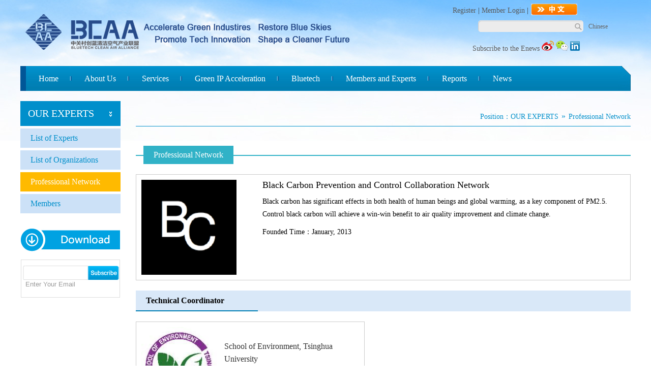

--- FILE ---
content_type: text/html;charset=utf-8
request_url: http://en.cleanairchina.org/m/100/air/manage/networkview.jsp?id=7
body_size: 12918
content:
<!DOCTYPE html PUBLIC "-//W3C//DTD XHTML 1.0 Transitional//EN" "http://www.w3.org/TR/xhtml1/DTD/xhtml1-transitional.dtd">
<html xmlns="http://www.w3.org/1999/xhtml">
<head>
<meta http-equiv="x-ua-compatible" content="ie=7" />
<meta http-equiv="Content-Type" content="text/html; charset=utf-8" />
<title>Bluetech Clean Air Alliance</title>
<base href="http://en.cleanairchina.org/s/1/1.3/">
<link href="css/p1.css" rel="stylesheet" type="text/css" />
<link href="css/c1.css" rel="stylesheet" type="text/css" />
<link href="css/airnew.css" rel="stylesheet" type="text/css" />
<script type="text/javascript" src="/js/jquery.js"></script>
<script>
$(document).ready(function(){
	var i=1;var hide_id=i;
	
	
	$(".closed").click(function(){
		left();
	});
	$(".closed1").click(function(){
		right();
	});
		
	function left(){
		i--;
		if(i==0) i = 2;
		$("#u" + i).show();
		$("#u" + hide_id).hide();
		hide_id=i;
	}
	
	function right(){
		i++;
		if(i==3) i = 1;
		$("#u" + i).show();
		$("#u" + hide_id).hide();
		hide_id=i;
	}

}); 
</script>
</head>
<body>
<div><style type="text/css"> 
.box{overflow:visible;width:1200px;} 
#footer{background:#0083ce;width:100%;margin:20px auto auto;height:auto;padding-bottom:0;overflow:hidden;}

#header{width:1200px;}
.top{height:130px;overflow:hidden} 
.logo{margin:20px 0 0 0px;float:left;} 

.nav{height:49px;background:url(/uploads/30/15255/picture/2013/8/8790_3zhan.png) no-repeat;width:1200px;margin:0 auto;} 
.nav ul{height:49px;width:1178px;margin:0 auto;}
.nav ul li{background:url(/uploads/30/15255/picture/2015/4/10129_3zhan.jpg) no-repeat center right;height:49px;line-height:49px;font-size:16px;}
.nav ul li#li_12514{backgrounds:none} 
.nav ul li a{padding:0 25px;color:#fff;font-family:Microsoft YaHei;font-size:16px}
.nav ul li a.head_sel{background:#2392d9;color:#fff;} 
.nav ul li a:hover{background:#2392d9;color:#fff;} 

/*头部下拉菜单竖*/ 

.child{display: none;position: absolute;top:49px;left:0px;width:auto;z-index:999;overflow:hidden;padding:0px} 
.child ol{margin:0px auto;overflow:hidden;float:left;width:auto;background: #2392d9;border: 1px solid #2392d9;}
.child ol li{background:none !important;padding-left:0px;margin:0px auto;text-align:left;height:35px;line-height:35px;overflow:hidden;border-bottom:none;width:100%} 

.child ol li a{font-size:14px;color:#fff;float:left;display:block;padding:0px 25px 0px;white-space:nowrap;overflow:hidden;width:100%} 

.child ol li a:hover{background: #16a7ea;color:#fff;}


.child1{display: none;position: absolute;top:49px;left:0px;width:auto;z-index:999;overflow:hidden;padding:0px} 
.child1 ol{margin:0px auto;overflow:hidden;float:left;width:auto;background: #2392d9;border: 1px solid #2392d9;}
.child1 ol li{background:none !important;padding-left:0px;margin:0px auto;text-align:left;height:35px;line-height:35px;overflow:hidden;border-bottom:none;width:100%} 

.child1 ol li a{font-size:14px;color:#fff;float:left;display:block;padding:0px 25px 0px;white-space:nowrap;overflow:hidden;width:100%} 

.child1 ol li a:hover{background: #16a7ea!important;color:#fff;}

#div_588{width:193px}
#div_591{width:366px}
#div_592{width:196px}
#div_593{width:216px}
#div_595{width:173px}



#conter{margin:20px auto 0;border:none;background:none !important;width:1200px } 

.block{margin-top:0px;padding-top:0;}
.block{background:none;}

.two_block{} 

.w_219{width:197px;}

.w_219 h3{background:#008fcb url(/uploads/30/15255/picture/2015/4/10150_3zhan.png) 175px 20px no-repeat;color:#fff;height:49px;padding-left:0px;border:none;line-height:49px;font-weight:normal;margin:0px;width:197px;} 
.w_219 h3 a{color:#fff;font-size:20px;padding-left:15px}
.w_219 h3 a:hover{color:#fff}
.w_219 sel_h3 a{color:#fff}
.w_219 ul{margin:15px auto;} 
.w_219 h5{font: normal 16px/38px "Microsoft YaHei";padding-left:0px;margin-left:0px;margin-top: 5px;border: none;line-height:38px;background: #cce1f7;} 
.w_219 h5 a{padding-left:20px;display:block;color:#008fcb;font-size:16px} 
.w_219 h5 a:hover{color:#fff;background:#ffba00;font-size:16px;font-weight:normal}
.w_219 h5 a.sel_h5{color:#fff;background:#ffba00;font-size:16px;font-weight:normal}
.w_219 h5 label{width:25px;}
.w_219 h5 img {position: relative;top:9px;left:5px;} 

.w_219 ol{width:auto;margin:0 auto;padding-bottom:0px;border: 1px solid #A5CBE5;border-bottom:none}

.w_219 ol.p_class li{background:#DDF1F8;margin:0;height:30px;line-height:30px;border-bottom:1px solid #A5CBE5;font-family:Microsoft YaHei;}

.w_219 ol.p_class li a{padding-left:25px;width:auto;font-size:14px;color:#58595b；font-family:Microsoft YaHei;}

.w_219 ol.p_class li a:hover{color:#00A2E2;font-size:14px;background:#fff;font-family:Microsoft YaHei;}
.w_219 ol.p_class li a.sel_ol {color:#00A2E2;font-size:14px;background:#fff;font-family:Microsoft YaHei;}


.w_781{width:973px;_width:973px;min-height:auto;height:auto;overflow:hidden;} 
.w_781 h4{background:none;padding-left:0px;margin:10px 0 10px;font: 14px/39px "微软雅黑";width: 973px;height: 39px;border-bottom: 1px solid #008fcb;height: 39px;text-align: right;color: #008fcb;} 
.w_781 h4 span{color: #008fcb}
.w_781 h4 a{color: #008fcb}
.w_781 h4 a:hover{color:#FFBA01}
.w_781 h4 font{font-size:16px;color: #008fcb}

.list, .list2{width:971px;padding:15px  0px;margin:10px auto 0px}
.list2{background:#eee;border:1px solid #c9c9c9} 

.list_cont{width: 747px;float:left;margin-left:15px}
.list_cont h5 a{font-weight:normal;font-size:16px}
.list_cont h5 a:hover{#017a2b}
.list_cont h5 span{float:left}
.list_cont p{margin-top:10px;line-height:23px;text-indent:0em;}

.channel{width:973px;margin-left:0px} 
.details{width:973px;margin:20px auto} 
.channel p{font-size:15px;width: 100%;margin: 15px auto 0px;line-height:30px;text-indent:0em;}
.details h2 {text-align:center;color: #333;font-family:Microsoft YaHei;}
.contac p{margin-top:10px;font-size:14px;}

.details p{font-size:15px;width: 100%;margin: 10px auto 0px;line-height:30px}

body text tspan{font-style:normal;}

.channel h5{text-align:left;background:url(/uploads/30/15255/picture/2013/7/8761_3zhan.gif) no-repeat;padding-left:50px;color: #F36B21;border-bottom: 1px solid #F36B21;font-family:Microsoft YaHei;height:40px;line-height:40px;margin-bottom:10px;display:none}


.about, .contac{margin:0px 0 0 10px;width:973px}
.map{width:973px}
.channel_a{display:none;}
.roll_list_cont ul{width:923px;}
.w_150 p input {top: 5px;left: 0px;margin-right: 0px;}
.w_150 p{padding:5px 0px;height:auto}
.w_150 p span{width: 83%;text-align: left;line-height: 25px;float:right}
.tag5{height:151px}
.zl_search{width:973px}
.ul_let{width:300px}
.network h5 span{width:220px;text-align:left;padding-left:20px}
.details .w_330w p{margin-top:0px}

.keymap1{background:url(/uploads/30/15255/picture/2013/4/95_3zhan.gif) no-repeat 90px 480px}
.air{min-heights:400px;heights:auto !important; height:auto;}
.air{width:767px;_width:765px;}
.key_citys{float:left;}
.details h2{height:auto;}
.air_search{top:10px;right:15px;}
.tables li a{color:#fff;}
.city_web{margin-left:25px;display:inline;}
.channel h5{font:bold 16px/40px "Verdana";}
.nav ul li#li_595{background:none;}
.table3{margin-top:10px;}
.list_cont h5 {height: auto;line-height: 20px;}
.list_cont h5 a {height:auto;width:100%;}
.list_cont h5 span{displays:none}
.list_cont p {text-indent: 0em;}

.list_custom1 {width: auto;}
.list_custom1 h5{height: auto;}
.ind_city span{letter-spacing:-1px;font-size:16px;}
.ind_city .b_a{margin:0 5px;padding:0 5px;}
.total_210{width:219px;_width:217px;}
.Key_words{margin:25px auto 25px;}
.Key_words li{width:90px;}
.user_regist ul li label{width:150px;}
.channel1 h5{font-size:30px;height:40px;line-height:40px;border-bottom:1px #ddd dashed;}
.channel1 h5 img{float:left;margin-right:10px;vertical-align:middle}
.dd_abs{position:relative;left:0px;bottom:0px;}
.h_80{height:auto;}
.web_net dt{display:inline;}
.web_net dd{float:right;width:75%;_width:73%}
.w_150{width:145px;margin-right:10px;}
.link_to{position:relative;bottom:0;overflow:hidden;margin:10px auto;}
.tag_true{position:relative;bottom:0;overflow:hidden;}
.tag_true a{margin-right:5px;height:35px;line-height:35px;padding:0px 7px;margin-bottom:5px;}
.web_net dd h6{margin-top:0px;line-height:20px;}
.r_search li select{width:120px;}
.roll_list_cont ul li{margin:0 7px 0 18px;_margin:0 7px 0 15px}

.rep_1 ul li a{white-space:normal}

.line_he ul li p{font-size:14px; text-indent:2em;width: 95%;
margin: 0px auto;white-spaces:snowrap;}
.city_p{background:url(/uploads/30/15408/picture/2013/10/8979_3zhan.jpg) no-repeat;}
.report_tabel_cont ul li.w_425{width:400px;}
.report_tabel span.w_590{width:490px;}
.lectures_in{width:750px;margin:0 0 0 0;}
.w_bg,.lectures_con{width:220px;}
.liyu_name dl{width:100%;}

.video_t{margin-left:15px;_margin-left:12px;display:inline;}
.kepu_left ul{margin-left:10px;_margin-left:0px;padding:5px;_padding:3px;display:inline;}
.total_210{overflow:hidden;}
.roll_list_cont ul li font{height:55px;overflow:hidden;}
.roll_list_cont ul li label{display:block;padding:0;}
.ss_name{width:100%;}
.cuo1 h6 {height: 60px;line-height: 18px;width: auto;}
.box9988 a{width: 169px;background: #d7ac22;border-radius: 5px }
.tbox9988 a{width: 169px;background: #31b2c7;border-radius: 5px }
.gzjiangtbox77 a{width: 169px;background: #6cc37e;border-radius: 5px }

.products{width:973px;margin:0px auto}
.products ul li{width: 225px;margin-top: 20px 23px 0px 0px;}
.products ul li span{width:223px;height: 312px;}
.products ul li font{width:225px;line-height: 30px;margin-top: 5px;}
.products ul li font a{color: #3f6ea8;font-size: 16px;}
</style><style>
.gjbox_cen_right05{ width:973px; height:54px; margin-top:20px;  position:relative;}
.gjbox_cen_right05_01{ width:973px; height:36px; border-bottom:2px solid #d7ac22; position:absolute;}
.gjbox_cen_right05_02{ width:150px; height:36px; background:#d7ac22; font-size:16px; color:#ffffff; text-align:center; line-height:36px; position:absolute; top:18px; left:15px;}
.xianys{border-bottom:2px solid #6dc37f;}
.chengs{ background:#6dc37f;padding:0px 20px;width:auto}
.chengs01 {background: #2a98c5;}
.xianys01 {border-bottom: 2px solid #2a98c5;}
.chengs06 {background: #31b2c7;padding:0px 20px;width:auto}
.xianys06 {border-bottom: 2px solid #31b2c7;}
.gengduo{width: 69px;height: 21px;background: url(./images/airnew/bt003.jpg) no-repeat;position: absolute;top: 15px;right: 10px;text-align: center;line-height: 21px;}
.gengduo a{color: #ffffff;font-size: 14px;}
.gengduo01 {background: url(./images/airnew/bt004.jpg) no-repeat;}
.gengduo02 {background: url(./images/airnew/bt001.jpg) no-repeat;}
.huodys02 {background: #6cc37e;}
.huodys01 {border-bottom: 2px solid #6cc37e;}
.gengduo888 {width: 69px;height: 21px;background: url(./images/airnew/bt004.jpg) no-repeat;position: absolute;top: 15px;right:10px;text-align: center;line-height: 21px;}
.gengduo888 a{color:#fff;font-size:14px;}
.chengs06_kuan {width: 200px;}
.gengduo022 {background: url(./images/airnew/bt005.jpg) no-repeat;}
.gengduo022 a{color:#fff;font-size:14px;}
.chengs111 {background: #f36978;}
.xianys111 {border-bottom: 2px solid #f36978;}
.gengduo07 {background: url(./images/airnew/bt007.jpg) no-repeat;}
.chengs222 {background: #f47720;}
.xianys222 {border-bottom: 2px solid #f47720;}
.gengduo08 {background: url(./images/airnew/bt008.jpg) no-repeat;}
.chengs333 {background: #c854cc;}
.xianys333 {border-bottom: 2px solid #c854cc;}
.gengduo09 {background: url(../images/airnew/bt009.jpg) no-repeat;}
.chengs444 {background: #5854f7;}
.xianys444 {border-bottom: 2px solid#5854f7;}
.gengduo010 {background: url(./images/airnew/bt010.jpg) no-repeat;}
.chengs555 {background: #6d9e3c;}
.xianys555 {border-bottom: 2px solid #6d9e3c;}
.gengduo011 {background: url(./images/airnew/bt011.jpg) no-repeat;}
.gjbox_cen_right05_04 {width: 150px;height: 36px;font-size: 16px;color: #ffffff;text-align: center;line-height: 36px;position: absolute;top: 18px;left: 165px;}

.zyhb_box{width: 973px;height: 32px;background: #e3e3e3;margin-top: 20px;}
.zyhb_box strong{display: block;width: 973px;height: 32px;background: url(/uploads/30/15255/picture/2015/4/10154_3zhan.png) 10px 7px no-repeat;line-height: 30px;text-indent: 35px;font-size: 16px;font-weight:normal}






</style><div style="position:absolute;top:80px;left:50%;width:500px;z-index:99;text-align:right;height:29px;line-height:29px;color:#555"> 
<a href="/dingyueEn.jsp" style="color: rgb(91, 91, 91);" onmouseover="this.style.color='#ff9c2c'" onmouseout="this.style.color='#5b5b5b'">Subscribe to the Enews</a> 
<a href="http://weibo.com/3581975943/profile?topnav=1&wvr=6" target="_blank"><img src="/uploads/30/15255/picture/2015/4/10130_3zhan.png"></a> 
<a href="/uploads/30/15255/picture/2015/6/10293_3zhan.jpg"><img src="/uploads/30/15255/picture/2015/4/10131_3zhan.png"></a> 
<a href="http://www.linkedin.com/company/clean-air-alliance-of-china" target="_blank"><img src="/uploads/30/15255/picture/2015/4/10168_3zhan.png"></a>
</div><div style="position:absolute;top:40px;left:50%;width:600px;text-align:right;height:30px;line-height:30px;color:#666;z-index:99;">	
	<form action="/search/" method="post" > 
        <div style="width:300px;float:right;margin:0px auto;">
	<div style="float:left;width: 207px;height: 23px;background: url(/uploads/30/15255/picture/2015/4/10169_3zhan.png) no-repeat;float: left;overflow: hidden;">
		<input type="text" style="width: 180px;height: 23px;float: left;border: 0;background: none;padding-left: 5px;" name="key" value="" />
		<input style="float:left;width: 20px;height: 13px;background: url(/uploads/30/15255/picture/2015/4/10170_3zhan.png) center no-repeat;border: 0;margin-top: 6px;cursor:pointer;" onclick="javascript:window.location.href='';" type="submit" title="" value=""  />
	</div>
         <a href="http://www.cleanairchina.org/ " style="float: left;color: #666666;line-height: 25px;margin-left: 10px;font-size: 12px;">Chinese</a>
        </div>
	</form>
</div><script>
$(function(){
 $(".two_block h5 label").remove();
 $(".two_block ol").remove();
})
</script>
<style>
.two_block h5 label{display:none}
</style><style type="text/css">	
			body{
			background:#ffffff  url(/uploads/30/15408/picture/sitebg/2015/4/13_gb_s.jpg) repeat-x;background-attachment:scroll;
			  	background-position:top center;
			  
			}
		</style>
<script language=javaScript>
var totalTopMenu= new Array();

	totalTopMenu[0]=341;
	
	totalTopMenu[1]=587;
	
	totalTopMenu[2]=12521;
	
	totalTopMenu[3]=12532;
	
	totalTopMenu[4]=12544;
	
	totalTopMenu[5]=12548;
	
	totalTopMenu[6]=12550;
	
	totalTopMenu[7]=31081;
	
	totalTopMenu[8]=588;
	
	totalTopMenu[9]=12522;
	
	totalTopMenu[10]=12533;
	
	totalTopMenu[11]=12542;
	
	totalTopMenu[12]=12546;
	
	totalTopMenu[13]=12549;
	
	totalTopMenu[14]=12551;
	
	totalTopMenu[15]=31082;
	
	totalTopMenu[16]=589;
	
	totalTopMenu[17]=12523;
	
	totalTopMenu[18]=12543;
	
	totalTopMenu[19]=4102;
	
	totalTopMenu[20]=31083;
	
	totalTopMenu[21]=30386;
	
	totalTopMenu[22]=12541;
	
	totalTopMenu[23]=4012;
	
	totalTopMenu[24]=590;
	
	totalTopMenu[25]=12525;
	
	totalTopMenu[26]=28198;
	
	totalTopMenu[27]=31160;
	
	totalTopMenu[28]=592;
	
	totalTopMenu[29]=28209;
	
	totalTopMenu[30]=593;
	
	totalTopMenu[31]=28199;
	
	totalTopMenu[32]=595;
	
	totalTopMenu[33]=31080;
	

function setFocusMainMenuHeader(ID){
	if(ID == null || ID < 10){
		return false;
	}
	//alert("setFocusMainMenu=" + ID);
 for(i=0;i<totalTopMenu.length;i++)
 {
   if(ID!=totalTopMenu[i]){
   $('#topmenu'+totalTopMenu[i]).removeClass("head_sel");
   $('#topmenu'+totalTopMenu[i]).addClass("");

 }else{
  $('#topmenu'+totalTopMenu[i]).addClass("head_sel");
  $('#topmenu'+totalTopMenu[i]).removeClass("");       
 }
}
}

function setFocusMainMenu(ID){
	
}

function selectMenu(){
	
			var menu_id1 = 0;
			//alert(menu_id1);
			setFocusMainMenuHeader(menu_id1);
		
}

function submitMenu(id){
	$("#openmenu" + id).submit();
}
</script>
<script language=javaScript>
function setFocusMainMenu(ID){
	var totalTopMenu=7;
	
 for(i=1;i<totalTopMenu;i++)
 {
   if(ID!=i){
   $('#topmenu'+i).removeClass("head_sel");
   $('#topmenu'+i).addClass("");

 }else{
  $('#topmenu'+i).addClass("head_sel");
  $('#topmenu'+i).removeClass("");       
		  
 }
}
}
</script>
<script language="JavaScript" type="text/javascript">
function s(s){if(!$('#' + s))return;$('#' + s).show();}
function h(s){if(!$('#' + s))return;$('#' + s).hide();}
</script>
<link href="css/tipswindown.css" rel="stylesheet" type="text/css" />
<script type="text/javascript" src="/js/tipswindown.js"></script>
<script language=javaScript>
    $(document).ready(function(){
		$("#login").bind("click",function(event){
			event.preventDefault();
			var url = $(this).attr("href");
			tipsWindown("Member Login","url:get?"+url,"500","230","true","","true","text");//弹出窗口
		});
    });
</script>
<script type="text/javascript"> 
$(document).ready(function(){ 
	$("#ul_menu li.child").removeClass("child");
	$("#ul_menu li").has("div").hover(function(){
		$(this).children("a").addClass("head_select");
		$(this).addClass("current").children("div").fadeIn();
	}, function() {
		$(this).removeClass("current").children("div").hide();
		$(this).children("a").removeClass("head_select");
			}
		 
	);
});
</script>
<div>
<div style="position:absolute;top:2px;left:50%;width:500px;z-index:99;text-align:right;height:29px;line-height:29px;color:#333"> 
<a title="Register" href="/m/100/air/user/register.jsp" style="color:#5b5b5b" onmouseover="this.style.color='#ff9c2c'" onmouseout="this.style.color='#5b5b5b'">Register</a>
 | <a title="Member Login" id="logins" href="/m/100/air/user/login.jsp?urlStr=http://en.cleanairchina.org/m/100/air/manage/networkview.jsp?id=7" style="color:#5b5b5b" onmouseover="this.style.color='#ff9c2c'" onmouseout="this.style.color='#5b5b5b'">Member Login</a>
|<a    href="http://www.cleanairchina.org/" ><img style="position:relative;top:5px;padding:0px 5px;" src="/images/zw.gif"></a></div>
<div id="header">
	<div class="top">
		<div class="logo"><a  href="/"><img src="/uploads/30/15408/picture/2019/3/11362_1site.png" /></a></div>
		 </div>
	<div class="nav" id="div_menu">
		<ul class="nav_ul" id="ul_menu">
		<li id="li_587">
			<a  href="/?menuId=587"  id = "topmenu587"  >Home</a>
		<li id="li_588">
			<a  href="/channel/type/75-364-1.html?menuId=588"  id = "topmenu588" target='_blank' >About Us</a>
		<div class="child" id="div_588">
		<ol id="ol_588">
		<li><a href="/channel/type/75-364-1.html?menuId=588" id = "topmenu341" >Introduction</a></li>
			<li><a href="/channel/type/75-366-1.html?menuId=588" id = "topmenu12521" >Steering Committee</a></li>
			<li><a href="/channel/type/75-3115-1.html?menuId=588" id = "topmenu12522" >Advisory Committee</a></li>
			<li><a href="/channel/type/75-367-1.html?menuId=588" id = "topmenu12523" >Alliance Secretariat</a></li>
			<li><a href="/channel/type/75-370-1.html?menuId=588" id = "topmenu12525" >Become a Member</a></li>
			</ol>
		</div>
		</li>
		<li id="li_589">
			<a  href="/channel/type/68-3057-1.html?menuId=589&menuId=589"  id = "topmenu589" target='_blank' >Services</a>
		<div class="child" id="div_589">
		<ol id="ol_589">
		<li><a href="/channel/type/68-3057-1.html?menuId=589" id = "topmenu28209" >Enterprise Services</a></li>
			<li><a href="/channel/type/68-3058-1.html?menuId=589" id = "topmenu28199" >Research and Policy Consulting</a></li>
			<li><a href="/channel/type/70-339-1.html" id = "topmenu31080" >Tools</a></li>
			</ol>
		</div>
		</li>
		<li id="li_30386">
			<a  href="/product/10397.html?menuId=30386"  id = "topmenu30386" target='_blank' >Green IP Acceleration</a>
		<div class="child1" id="div_30386">
		<ol id="ol_30386">
		<li><a href="http://en.cleanairchina.org/product/10397.html?menuId=30386" id = "topmenu31081" >Innovate for Green Future</a></li>
			<li><a href="http://en.cleanairchina.org/product/type/1236-3133-1.html" id = "topmenu31082" >Cooperate with WIPO</a></li>
			<li><a href="http://en.cleanairchina.org/product/10397.html?menuId=30386" id = "topmenu31083" >IP Awareness and Strategy</a></li>
			</ol>
		</div>
		</li>
		<li id="li_590">
			<a  href="http://en.bluetechaward.com/?menuId=590"  id = "topmenu590" target='_blank' >Bluetech</a>
		<div class="child" id="div_590">
		<ol id="ol_590">
		<li><a href="http://en.bluetechaward.com/product/33904.html" id = "topmenu12532" target='_blank'>Bluetech Conference</a></li>
			<li><a href="http://en.bluetechaward.com/product/33899.html" id = "topmenu12533" target='_blank'>Bluetech Award</a></li>
			</ol>
		</div>
		</li>
		<li id="li_592">
			<a  href="/m/100/air/manage/expert.jsp?menuId=592"  id = "topmenu592" target='_blank' >Members and Experts</a>
		<div class="child" id="div_592">
		<ol id="ol_592">
		<li><a href="/m/100/air/manage/expert_details.jsp?menuId=592" id = "topmenu12542" >List of Experts</a></li>
			<li><a href="/m/100/air/manage/agency.jsp?menuId=592" id = "topmenu12543" >List of Institutes</a></li>
			<li><a href="/m/100/air/manage/network.jsp?menuId=592" id = "topmenu12541" >Professional Network</a></li>
			<li><a href="/m/100/air/manage/lmcy.jsp?menuId=592" id = "topmenu28198" >Members</a></li>
			</ol>
		</div>
		</li>
		<li id="li_593">
			<a  href="/products/type/72-351-1.html?menuId=593"  id = "topmenu593" target='_blank' >Reports</a>
		<div class="child" id="div_593">
		<ol id="ol_593">
		<li><a href="/products/type/72-351-1.html" id = "topmenu12544" >Reports</a></li>
			<li><a href="/product/type/72-3126-1.html" id = "topmenu12546" >BCAA Introduction</a></li>
			<li><a href="/channel/type/72-353-1.html" id = "topmenu31160" >Newsletters</a></li>
			</ol>
		</div>
		</li>
		<li id="li_595">
			<a  href="/m/100/air/news/news.jsp?menuId=595&menuId=595"  id = "topmenu595" target='_blank' >News</a>
		<div class="child" id="div_595">
		<ol id="ol_595">
		<li><a href="/product/type/73-359-1.html?menuId=20192" id = "topmenu12550" >BCAA News</a></li>
			<li><a href="/product/type/73-361-1.html?menuId=20192" id = "topmenu12551" >What's New</a></li>
			<li><a href="/product/type/73-3003-1.html?menuId=20192" id = "topmenu4012" >Event & Activities</a></li>
			</ol>
		</div>
		</li>
		</ul>
	</div>
</div></div>
<script type="text/javascript"> 
$(document).ready(function(){ 
	var div_menu_w = $("#div_menu").outerWidth("true");
	var div_menu_left = $("#div_menu").offset().left;
	
	$("#div_30386").css("left","9000px");
	$("#div_30386").show();
	//$("#ol_30386").show();
	var ol_w_30386 = $("#ol_30386").outerWidth("true");
	//alert($("#ol_30386").html());
	//alert($("#ol_30386").outerWidth(true));
	//alert( document.getElementById('ol_30386').offsetWidth)
	
	$("#div_30386").hide();
	//$("#ol_30386").hide();
	var li_left_30386 = $("#li_30386").offset().left;
	var li_right_30386 = li_left_30386 - div_menu_left;
	li_left_30386 = div_menu_w - li_right_30386;
	var li_w_30386 = $("#li_30386").outerWidth("true");
	//alert(li_left_30386 + "," +  ol_w_30386);
	if(li_left_30386 >= ol_w_30386){
		//alert("0px");
		$("#div_30386").css("left","0px");
	}else if(ol_w_30386 >= div_menu_w){
		//alert((0-li_right_30386) + "px");
		$("#div_30386").css("left",(0-li_right_30386) + "px");
	}else{
		//alert((0-li_right_30386) + "p-x");
		for(var i=1;i<2000;i++){
			if(li_left_30386 >= (ol_w_30386 - (i*5) )){
				$("#div_30386").css("left",(0-(i*5) ) + "px");
				i=3000;
			}
		}
	}
		
});
</script>
<script>selectMenu();</script>
</div><!--   header  -->












<div id="conter">	
	<div class="block">
		<div class="w_219"><style>
.w_219 ul{margin:20px auto;width:185px;} 
.caac_add li{margin-bottom:10px;}
.text_caac2{float:left;margin-left:0px;margin-top:35px;width:131px;padding-left:5px;background:none;border:none;height:24px;line-height:24px;color:#999;}
.but_caac2{float:left;margin-top:36px;width:45px;background:none;border:none;height:26px;line-height:26px;cursor:pointer;}</style>
 
	 
		 
<script>
function emailclick(){
var temp = $("#email").val();
var myreg = new RegExp(/^\w+([-+.]\w+)*@\w+([-.]\w+)*\.\w+([-.]\w+)*$/g);
             if(!myreg.test(temp))
             {
                $("#email").focus();
                 alert("Incorrect Format！");
				 return false;
             }
jQuery.ajax({//提交审批，返回审批结果
				url : '/DataSubscribersAction.do?cmd=insert',
				data : {
					email : temp
				},
				type : 'GET',
				dataType : 'html',
				async : false,
				timeout : 100000,
				error : function() {
					alert("Subscribe to failure！");
				},
				success : function() {
					alert("Success, Thank you for your subscription！");
				}
});
}
</script>
<script>
$(document).ready(function(){
var key_str = "Enter Your Email";
	$("#email").blur(function(){
		if($(this).val()==""){
			$(this).val(key_str);
		}
	});
	$("#email").focus(function(){
		if($(this).val()==key_str){
			$(this).val("");
		}
	});
});
</script>
<script type="text/javascript"> 
	 <!-- 
	 function showlist2(id){ 
		 var show_me = $("#"+id);
			if(show_me.css('display') == 'none')
			{
				show_me.show();
			}else{
				show_me.hide();
			}
	 }
	  //--> 
</script>
<script type="text/javascript"> 
    <!--
    function chkClick(img)
    {
          if(img.src.toLowerCase().indexOf("s_66.gif") > 0 )
        {
            img.src="/s/1/1.3/images/s_6.gif";
          }
        else
        {
            img.src="/s/1/1.3/images/s_66.gif";
          }
    }
    -->
</script>
<h3><a href="/m/100/air/manage/expert.jsp?menuId=0">OUR EXPERTS</a></h3>
 <div class="two_block">
			<h5>
					<a  href="/m/100/air/manage/expert_details.jsp?menuId=0">List of Experts</a> 
				</h5>
				<h5>
					<a  href="/m/100/air/manage/agency.jsp?menuId=0">List of Organizations</a> 
				</h5>
				<h5>
					<a class="sel_h5" href="/m/100/air/manage/network.jsp?menuId=0">Professional Network</a> 
				</h5>
				<h5>
					<a  href="/m/100/air/manage/lmcy.jsp?menuId=0">Members</a> 
				</h5>
				</div>
			<style type="text/css">
.w_219 ul{margin-top:30px;width:195px;} 
.caac_add{width:218px;}
.caac_add li{margin-bottom:10px;}
.text_caac2{float:left;margin-left:5px;margin-top:35px;width:120px;padding-left:3px;background:none;border:none;height:24px;line-height:24px;color:#999;}
.but_caac2{float:left;margin-top:36px;width:60px;background:none;border:none;height:26px;line-height:26px;cursor:pointer;}
</style>
			<ul class="caac_add"> 
			<!-- <li><a href="/channel/type/75-370-1.html"><img src="/uploads/30/15408/picture/2013/8/8825_3zhan.gif"></a></li> 
			<li><a href="http://weibo.com/u/3581975943"><img src="/uploads/30/15408/picture/2013/8/8826_3zhan.gif"></a></li> -->
			 
			<li><a href="/products/type/72-351-1.html"><img src="/uploads/30/15408/picture/2015/5/10190_3zhan.jpg"></a></li> 
			
			
			<li style="height:73px;background:url(/uploads/30/15408/picture/2015/5/10191_3zhan.gif) no-repeat;border:1px solid #ddd">
<input id="email" type="text" class="text_caac2" name="email" value="Enter Your Email" autocomplete="off"><input id="ding" type="button" class="but_caac2" value="" onclick="emailclick()"> 
<div style="border-bottom:#ddd 1px solid;border-left:#ddd 1px solid;margin-left:5px;width:117px;padding-left:5px;float:left;line-height:20px;border-top:medium none;border-right:#ddd 1px solid;display:none;" id="email-title">
				<p>
					Enter your Email
				</p>
				</div>
				</li>
			
			</ul>
 </div>
    <div class="w_781">		
			<h4><span>Position：</span><a href="/m/100/air/manage/expert.jsp">OUR EXPERTS</a><font>&#187;</font>Professional Network</h4>
	 <div class="gjbox_cen_right05">
        	<div class="gjbox_cen_right05_01  xianys06">
            	
            </div>
        	<div class="gjbox_cen_right05_02 chengs06">
            	Professional Network</div>
        </div>
		 <div class="network">	    
		<dl class="web_net">
		   <dt><img src="/uploads/30/15408/network/2013/9/22eed3ac-abd4-485c-b9bb-c71c3e28573f.gif" /> </dt>
		   <dd><h6>Black Carbon Prevention and Control Collaboration Network</h6>
		   <p><p>
	Black carbon has significant effects in both health of human beings and global warming, as a key component of PM2.5. Control black carbon will achieve a win-win benefit to air quality improvement and climate change.
</p></p>
		   <p>Founded Time：January, 2013</p>
		   </dd>
		</dl>
	<h5><span>Technical Coordinator</span></h5>
	<div class="jiabox01" id="ScrollMe66">
				<div class="boxul">
			<dl>
			  <dt><a href="/m/100/air/manage/agencyview.jsp?id=9"><img src="/uploads/30/15408/agency/2013/6/dcc64833-d746-415e-a666-a43678ce4408.jpg" /></a></dt>
			  <dd><a href="/m/100/air/manage/agencyview.jsp?id=9">School of Environment, Tsinghua University</a></dd>			  
			</dl>
			</div>
		</div>
		  <script language="javascript">
		var obj=document.getElementById("ScrollMe66").getElementsByTagName("dl");
		//var li=obj.getElementsByTagName(".boxul");
		var i=0;
		for(;i<obj.length;i++){
		
		if(((i+1)%2)==0){
		obj[i].style.marginRight="0px";
		
		}}
		</script>
		<h5><span>16Member Experts</span></h5>
			<div class="tip_s">
				<div class="web_roll">
				<ul id="u1" ><li><a title=" He Kebin-School of Environment, Tsinghua University" href="/m/100/air/manage/specialist.jsp?id=14" ><img src="/uploads/30/15408/expert/2013/6/74db93f8-1103-4f04-88b0-249ab0508ea2.jpg" /></a></li>
					<li><a title="Hao Jiming-School of Environment, Tsinghua University" href="/m/100/air/manage/specialist.jsp?id=10" ><img src="/uploads/30/15408/expert/2013/6/a4d6a30f-0077-442a-89bc-a8ee7d2836e7.jpg" /></a></li>
					<li><a title="Tang Dagang-Vehicle Emission Control Center of MEP" href="/m/100/air/manage/specialist.jsp?id=39" ><img src="/uploads/30/15408/expert/2013/7/4e5e9735-9f76-40af-bfe1-91b33b3703de.jpg" /></a></li>
					<li><a title="Ding Yihui-National Climate Center" href="/m/100/air/manage/specialist.jsp?id=83" ><img src="/uploads/30/15408/expert/2013/9/ea15f5af-6ea0-4d4c-b260-5903d9d013b5.jpg" /></a></li>
					<li><a title="Cao Junji-China Academy of Sciences" href="/m/100/air/manage/specialist.jsp?id=84" ><img src="/uploads/30/15408/expert/2013/9/5b86056d-8ed4-46b7-9945-92b3c7b8f9fa.jpg" /></a></li>
					<li><a title="Chen Changhong-Shanghai Academy of Environmental Sciences (SAES)" href="/m/100/air/manage/specialist.jsp?id=86" ><img src="/uploads/30/15408/expert/2013/9/23b53580-03da-43ea-98fa-939d9ee3d4cd.jpg" /></a></li>
					<li><a title="Chen Yingjun-China Academy of Sciences" href="/m/100/air/manage/specialist.jsp?id=85" ><img src="/uploads/30/15408/expert/2013/9/6eca741e-54fe-4b6c-9f60-9942a3406202.jpg" /></a></li>
					<li><a title="He Hong-China Academy of Sciences" href="/m/100/air/manage/specialist.jsp?id=87" ><img src="/uploads/30/15408/expert/2013/9/b76a7302-0468-4b66-a21f-4f0f09e5a9a1.jpg" /></a></li>
					<li><a title="Zhang Hua-National Climate Center" href="/m/100/air/manage/specialist.jsp?id=89" ><img src="/uploads/30/15408/expert/2013/9/7f89a37a-024d-428b-9cdc-468762b9702d.png" /></a></li>
					<li><a title="Zhang Renjian-China Academy of Sciences" href="/m/100/air/manage/specialist.jsp?id=90" ><img src="/uploads/30/15408/expert/2013/9/35d3bd25-d7cf-405d-abb9-7d6fac79ec19.jpg" /></a></li>
					<li><a title="Chen Xiaofu-China Association of Rural Energy Industry" href="/m/100/air/manage/specialist.jsp?id=35" ><img src="/uploads/30/15408/expert/2013/9/62cc1b39-11c7-4647-bd9a-3e9f15637cf6.jpg" /></a></li>
					<li><a title="Zhang Qiang-School of Environment, Tsinghua University" href="/m/100/air/manage/specialist.jsp?id=98" ><img src="/uploads/30/15408/expert/2013/9/e602a027-d13e-45e4-bfbe-bbf47fa6a101.jpg" /></a></li>
					<li><a title="Piers Forster-University of Leeds" href="/m/100/air/manage/specialist.jsp?id=92" ><img src="/uploads/30/15408/expert/2013/9/7f23c817-eb7b-4bce-afdd-60949eb0d89b.jpg" /></a></li>
					<li><a title="Lei Yu-Chinese Academy for Environmental Planning" href="/m/100/air/manage/specialist.jsp?id=126" ><img src="/uploads/30/15408/expert/2013/11/5217c049-7a7a-41f4-962f-3f2166476acf.jpg" /></a></li>
					<li><a title="Wang Shuxiao-School of Environment, Tsinghua University" href="/m/100/air/manage/specialist.jsp?id=88" ><img src="/uploads/30/15408/expert/2013/9/3348f6de-1d3c-4912-ad85-4d5b98897048.jpg" /></a></li>
					<li><a title="Ding Yan-Vehicle Emission Control Center of MEP" href="/m/100/air/manage/specialist.jsp?id=97" ><img src="/uploads/30/15408/expert/2013/9/17776484-cf2d-4d73-bc2f-644f93b53aa1.jpg" /></a></li>
					</ul></div>
				</div>		
	  <h5><span>Network Activities</span></h5>
		  <dl>
		</dl>
	 <h5><span>Reports & Publications</span></h5>
		  <dl>
			<style>
.net dl{width:100%;margin:10px auto;min-height:145px;height:auto !important;height:145px;overflow:visible;}
.kanwu{width:760px;margin:0px auto 10px;overflow:hidden;}
.kanwu ul{float:left;width:155px;margin:0 15px;display:inline;}
.kanwu ul li{line-height:19px;margin-bottom:5px;float:left;width:155px;}
.kanwu ul li p{margin:0px;padding:0px;height:auto;width:auto;float:left;}
.kanwu ul li a{color:#333;font-size:12px;float:left;}
.kanwu ul li a img{width:155px;height:160px;vertical-align:middle;border:1px #ddd solid;}
.kanwu ul li em{color:#999;}
</style>
<div class="kanwu">
	<ul>
		<li>
			<a href="http://http://en.cleanairchina.org/product/6176.html"><img src="/uploads/30/15408/picture/2013/10/8966_3zhan.png" /></a> 
		</li>
		<li>
			<a href="http://www.cleanairchina.org/product/6208.html" target="_blank">China Black Carbon Studies and Control Policies (2012)-Summary Report</a> 
		</li>
		<li>
			<em>July,2013</em> 
		</li>
	</ul>
	<ul>
		<li>
			<a href="http://www.cleanairchina.org/m/100/air/member/loadfile.jsp?id=58"><img src="/uploads/30/15255/picture/2013/9/8910_3zhan.jpg" /></a> 
		</li>
		<li>
			<a href="http://www.cleanairchina.org/m/100/air/member/loadfile.jsp?id=58" target="_blank">Brown carbon a significant atmospheric absorber of solar radiation</a> 
		</li>
		<li>
			<em>July, 2013</em> 
		</li>
	</ul>
	<ul>
		<li>
			<a href="http://www.cleanairchina.org/m/100/air/member/loadfile.jsp?id=59"><img src="/uploads/30/15255/picture/2013/9/8911_3zhan.jpg" /></a> 
		</li>
		<li>
			<a href="http://www.cleanairchina.org/m/100/air/member/loadfile.jsp?id=59" target="_blank">End of the little ice age in the Alps forced by industrial black carbon</a> 
		</li>
		<li>
			<em>September, 2013</em> 
		</li>
	</ul>
	<ul>
		<li>
			<a href="http://www.cleanairchina.org/m/100/air/member/loadfile.jsp?id=60"><img src="/uploads/30/15255/picture/2013/9/8912_3zhan.jpg" /></a> 
		</li>
		<li>
			<a href="http://www.cleanairchina.org/m/100/air/member/loadfile.jsp?id=60" target="_blank">Light absorbing carbon in Europe – measurement and modeling, with a focus on residential wood combustion</a> 
		</li>
		<li>
			<em>September, 2013</em> 
		</li>
	</ul>
</div></dl>
	<h5><span>Related Links</span></h5>
    </div>
  </div>
</div>
</div>
<SCRIPT LANGUAGE="JavaScript">
<!--
function DrawImglink(imgId,boxWidth,boxHeight,thisObject)
{
	ReSizePic(thisObject,122,88);
var imgWidth=$("#"+imgId).width();
var imgHeight=$("#"+imgId).height();
//比较imgBox的长宽比与img的长宽比大小
if((boxWidth/boxHeight)>=(imgWidth/imgHeight))
{
//重新设置img的width和height
$("#"+imgId).width((boxHeight*imgWidth)/imgHeight);
$("#"+imgId).height(boxHeight);
//让图片居中显示
//var margin=(boxWidth-$("#"+imgId).width())/2;
//$("#"+imgId).css("margin-left",margin);
}
else
{
//重新设置img的width和height
$("#"+imgId).width(boxWidth);
$("#"+imgId).height((boxWidth*imgHeight)/imgWidth);
//让图片居中显示
var margin=(boxHeight-$("#"+imgId).height())/2;
$("#"+imgId).css("margin-top",margin);
}
}

function ReSizePic(ThisPic,LockWW,LockHH)

	{

	  ImgWW=ThisPic.width;    ImgHH=ThisPic.height; 

	  if((ImgWW<=0)||(ImgHH<=0)) 

	  {

			ThisPic.height=ImgHH;

			ThisPic.width=ImgWW;

	  }else{

		ImgScale=ImgWW/ImgHH;   LockScale=LockWW/LockHH;

		if(ImgScale>LockScale){

		  if(ImgWW>LockWW){

			ThisPic.height=LockWW/ImgScale;

			ThisPic.width=LockWW;}

		}else{

		  if(ImgHH>LockHH){

			ThisPic.width=LockHH*ImgScale;

			ThisPic.height=LockHH;}

		} 

	  }

	}

//-->

</SCRIPT>
<script>
	function button1_onclick(id)
{
	var select=document.getElementById("mtId"+id).value;
	if(select==-1){
		return false;
	}
	if(select.indexOf("http://")==-1 && select.indexOf("https://")==-1){
		select = "http://" + select;
	}
	 window.location.href=select;
}
	</script>

<div id="footer"><!--   footer  -->
<style>
.bottom01{ width:1200px; margin:0 auto; padding-top:30px; padding-bottom:30px; overflow:hidden;}
.bottom01_left{ width:365px;  float:left;}
.bottom01_left h5{ font-size:18px; color:#ffffff; font-weight:normal;}
.banq{ width:365px; margin-top:15px; overflow:hidden; line-height:25px;}
.banq span{ color:#ffffff; line-height:30px;width: 100%;float: left;}
.fxbtn{ width:290px; margin-top:20px; padding-top:15px;  color:#ffffff;}
.fxbtn  a img{ vertical-align:middle;}
.bottom01_cen{width:500px;  float:left; margin-left:100px; display:inline; }
.bottom01_cen h5{ width:500px; margin:0 auto; font-size:18px; color:#ffffff; font-weight:normal;}
.lxwmlist{width:500px; margin:0 auto;  margin-top:15px; overflow:hidden;}
.lxwmlist li{width:500px;  line-height:30px; overflow:hidden; color:#ffffff; }
.bottom01_right{ width:200px;  float:right;}
.bottom01_right h5{  font-size:18px; color:#ffffff; font-weight:normal;} 
.linkbox{ width:200px; overflow:hidden;  margin-top:15px;}
.linkbox span a{ color:#ffffff; line-height:30px;width: 100%;float: left;}

</style><div class="bottom01"><div class="bottom01_left"><h5>Welcome to the official website of Bluetech Clean Air Alliance!</h5><div class="banq"><span>Bluetech Clean Air Alliance. All rights reserved京ICP备13044864号-1</span></div><div class="fxbtn">Pay attention to our website in the <br />following：<a href="http://weibo.com/3581975943/profile?topnav=1&wvr=6" target="_blank"><img src="/uploads/30/15255/picture/2015/4/10130_3zhan.png" /></a>  <a href="/uploads/30/15255/picture/2015/6/10293_3zhan.jpg"><img src="/uploads/30/15255/picture/2015/4/10131_3zhan.png" /></a></div></div><div class="bottom01_cen"><h5>CONTACT US</h5><ul class="lxwmlist"><li>Secretariat for Bluetech Clean Air Alliance</li><li>TEL：010-59693575</li><li>EMAIL：cleanairchina@iccs.org.cn</li><li>ADD: Unit 1403, Tower A, Jinhai Shangfu Center, NO.21 Guangqu Road, Chaoyang District, Beijing, China.（100124）</li></ul></div><div class="bottom01_right"><h5>FAST NAVIGATION</h5><div class="linkbox"><span><a href="http://en.cleanairchina.org/custom/4884.html?menuId=591" target="_self" textvalue="MANAGEMENT TOOLS">MANAGEMENT TOOLS</a></span><span><a href="http://en.cleanairchina.org/products/type/72-351-1.html" target="_self" textvalue="Download the reports">Download the reports</a></span></div></div></div></div><!--  // footer  -->
<script >
$(document).ready(function(){
	var dh = ($("#information").text());
	if(dh=='措施汇总'){
		$("#information").show();
	}
})
</script><script type="text/javascript">
	 var tmp = $(".p_class");
	 if(tmp !=null && tmp.length > 0){
		 var typeMenu = tmp.find("a");
		 if(typeMenu != null && typeMenu.length > 0){
			 typeMenu.each(function(){
			 	if($(this).html() == 'Province' || "City" == $(this).html() ){
			 		$(this).attr("href","javascript:void(0)");
			 	}
			 })
		 }	
	 }	
</script><style>
.slide-main{width:437px;_width:430px;overflow:hidden}
.slide-nav a{width:210px;_width:215px;}
</style><div style="display:none;">
<script type="text/javascript">
var _bdhmProtocol = (("https:" == document.location.protocol) ? " https://" : " http://");
document.write(unescape("%3Cscript src='" + _bdhmProtocol + "hm.baidu.com/h.js%3Fc207e98ed394ca19b2384580f1988230' type='text/javascript'%3E%3C/script%3E"));
</script>

</div><script charset="utf-8" type="text/javascript" src="http://www.songhaoyun.com/js/statis.js?t=20170217"></script>
<!--   footer  -->
</body>
</html>		


--- FILE ---
content_type: text/html;charset=UTF-8
request_url: http://www.songhaoyun.com/UserVisitLogAction.do?cmd=getVisitCookieAndLogNew&_nvid=d6d163b2b38b99a734bb2b3da32db5ca&_nlag=en-us@posix&_nlmf=1769900321&_nres=1280x720&_nscd=24-bit&_nurl=http%3A//en.cleanairchina.org/m/100/air/manage/networkview.jsp%3Fid%3D7&_tit=Bluetech%2520Clean%2520Air%2520Alliance&_nref=&_nssn=&_nxkey=03219200.85043&_end1
body_size: 222
content:
songfanhui(2985335)

--- FILE ---
content_type: text/css;charset=UTF-8
request_url: http://en.cleanairchina.org/s/1/1.3/css/p1.css
body_size: 5025
content:
body{ margin:0; padding:0; font:14px/1.5 Microsoft YaHei;background: url(../images/bodybj.jpg) no-repeat top center;}
h1, h2, h3, h4, h5, h6, p, blockquote, pre, a, abbr, acronym, address, cite, code, img, small, strike, sub, sup, tt, dd, dl, dt, li, ol, ul, fieldset, form, label, legend, button, table, caption, tbody, tfoot, thead, tr, th, td { margin: 0; padding: 0; border: 0;  }
ul , li { list-style:none;}
a{text-decoration:none;}

/*头部*/
#header{height:auto;margin:0 auto;width:1000px;position:relative;z-index:9;}
.top{height:140px;}
.logo{margin:29px 0 0 22px;float:left;}
.search{float:right;height:23px;margin:40px 0 0 0;width:310px;}
.search li{float:left;margin-left:5px;display:inline;}
.text{width:228px;}
.text input{width:205px;color:#999;height:20px;font:12px/20px "Verdana";margin:0 5px 0 8px;}
.btn input{width:65px;height:23px;font:12px/23px "Verdana";cursor:pointer;}
.nav{height:45px;}
.nav ul{margin-left:2px;}
.nav li{float:left;line-height:42px;font-size:16px;text-align:center;position:relative;}
.nav li a{display:block;margin-right:1px;padding:0 20px;}
.nav li a:hover{margin-right:1px;}

.user{position:absolute;top:10px;right:30px;line-height:20px;font-size:12px;}
.user a{margin:0px 5px;font-size:12px;letter-spacing:2px;}
.user font{font-size:12px;margin:0px 10px}
/*头部下拉菜单竖*/
.child{display: none;position: absolute;top:36px;left:-6px;width:145px;z-index:999;overflow:hidden;padding:0px 5px}
.child ol{margin:0px auot;overflow:hidden;float:left;width:145px;background: #fafafa;border: 1px solid #d1d1d1;}
.child ol li{background:none !important;padding-left:0px;margin:0px auto;text-align:left;height:27px;line-height:27px;overflow:hidden;}
.child ol li a{font-size:12px;color:#333;float:left;display:block;width:133px;padding:0px 5px;white-space:nowrap;overflow:hidden;}
.child ol li a:hover{background: #f2f2f2;color:#333;}
/*头部下拉菜单横*/
.child1{position: absolute;top:36px;left:-1px;display: none;width:740px; overflow:hidden;}
.child1 ol{margin:0px auot;overflow:hidden;float:left;background: #f9f9f9;border: 1px solid #d1d1d1;}
.child1 ol li{background:none !important;float:left;margin-right:10px;text-align:left;line-height:27px;overflow:hidden;}
.child1 ol li a{font-size:12px;color:#333;float:left;display:block;white-space:nowrap;}
.child1 ol li a:hover{color:#333;background:#f9f9f9 !important;}

/*中间*/
.box{width:1200px;margin:0px auto;overflow:visible;}
.flash{margin:10px auto 0; width:1000px;overflow:hidden;text-align:center;z-index:0;}
#mainPic {position:relative; overflow:hidden;margin:0 auto;}
#mainPic_list img {border:none;}
#mainPic_info{position:absolute; bottom:0; left:5px;height:22px;color:#fff;z-index:1001;cursor:pointer}
#mainPic_text {position:absolute;width:120px;z-index:1002; right:3px; bottom:3px;}
#mainPic ul {position:absolute;list-style-type:none;filter: Alpha(Opacity=80);opacity:0.8; border:1px solid #fff;z-index:1002;
			margin:0; padding:0; bottom:3px; right:5px;}
#mainPic ul li { padding:0px 8px;float:left;display:block;color:#FFF;border:#e5eaff 1px solid;background:#6f4f67;cursor:pointer}
#mainPic ul li.on { background:#900}
#mainPic_list a{position:absolute;} 
#conter{height:auto;width:1200px;margin:20px auto 0;overflow:hidden;}
.block{padding-top:14px;height:auto;overflow:hidden;width:100%;margin-top:15px;}
.w_219{float:left;width:197px;}
.w_219 h3{height:28px;font:bold 14px/28px "Verdana";padding-left:20px;}
.w_219 h5{font:14px/30px "Verdana";border-top: 1px white solid;border-bottom: 1px #B4C7D6 solid;overflow:hidden;}
.w_219 h5 label{float:left;width:25px}
.w_219 h5 span{float:left;display:block;width:170px;text-align:left;}
.w_219 h5 img{position:relative;top:10px;margin-right:10px}
.w_219 ul{margin:10px auto;width:200px;overflow:hidden;}
.w_219 ol{margin:5px auto;width:200px;overflow:hidden;}
.w_219 ul.p_class1{max-height:175px;height:auto !important; height:175px; overflow:hidden;}
.w_219 ul.p_class li{height:32px;line-height:30px;margin:5px auto;overflow:hidden;}
.w_219 ul.p_class li a{padding-left:30px;display:block;width:140px;}
.w_219 ul.contact li{line-height:25px;width:190px;margin:0 auto;word-wrap: break-word;}
.w_219 ul.contact li img{position:relative;top:3px;margin-left:3px}

.w_219 ol.p_class li{height:30px;line-height:30px;margin:5px auto;overflow:hidden;}
.w_219 ol.p_class .row a{font-weight:bold;}
.w_219 ol.p_class li a{padding-left:40px;display:block;width:140px;}
.w_219 ol.contact li{line-height:25px;width:190px;margin:0 auto;word-wrap: break-word;}
.w_219 ol.contact li img{position:relative;top:3px;margin-left:3px}


.w_781{float:right;width:973px;padding-bottom:5px;min-height:450px;height:auto !important; height:450px; overflow:visible;}
.w_781 h3{height:36px;font:bold 15px/20px "Verdana";padding-left:40px;width:973px;margin-top:10px;}
.p_linxi{text-indent:2em;line-height:20px;padding:0 10px 10px;}
.cont{width:730px;margin:10px 0;min-height:140px;height:auto !important; height:140px; overflow:visible;}
.cont p{text-indent:2em;line-height:25px;padding:0 10px;}
.w_781 h4{height:36px;font:12px/30px "Verdana";padding-left:40px;width:690px;margin:20px 0 10px;}
.w_781 h4 a:hover {text-decoration:underline;}
.w_781 h4 font{margin:0 6px;font-size:12px;}
/*图片滚动列表  加箭头*/
.rollBox { clear:both; height:124px; margin:20px 0 10px; width:730px;}
.rollBox .LeftBotton {margin-top:40px; height:29px; width:14px;float:left; cursor:pointer;}
.rollBox .RightBotton {margin-top:40px; height:29px; width:14px;cursor:pointer; float:left;}
.rollBox .Cont {margin:0 5px 0 5px; width:685px; overflow:hidden; float:left;}
.rollBox .ScrCont { width:10000000px;}
.rollBox .Cont .pic { width:137px; float:left;text-align:center;}
.rollBox .Cont .pic img{margin:5px 0; }
.rollBox .Cont .pic p { height:21px;  overflow:hidden;line-height:21px; font-size:12px;text-align:center; margin:10px auto 0;}
.rollBox .Cont .pic .a_h{display:block;min-height:100px;height:auto !important; height:100px; overflow:visible;width:136px; }
.rollBox .Cont a:link, .rollBox .Cont a:visited {text-align:center; text-decoration:none;}
.rollBox .Cont a:hover { text-decoration:underline;}
.rollBox #List1, .rollBox #List2 { float:left;}
/*产品展示*/
.products{margin:10px 0 0 1px;width:720px;overflow:hidden;}
.products ul li{float:left;margin:5px 4px 10px 13px;display:inline;width:163px;}
.products ul li span{width:160px;height:170px;display:block;overflow:hidden;}
.products ul li span a img{vertical-align:middle;text-align:center;}
.products ul li font{display:block;width:163px;height:30px;line-height:30px;text-align:center;font-size:14px;text-overflow:ellipsis;overflow:hidden;}

/*产品介绍*/
.list,.list2{margin:0px 0 0 10px;width:700px;overflow:hidden;padding:10px 5px 15px;}
.img{float:left;width:120px;height:95px;}
.img img{text-align: center;vertical-align: middle;padding:2px}
.list_cont{float:right;width:565px;}
.list_cont h5{line-height:25px;overflow:hidden;}
.list_cont h5 a{float:left;font-size:14px;height:25px;display:block;float:left;overflow:hidden;width:100%;}
.list_cont h5 a:hover { text-decoration:underline;}
.list_cont h5 span{float:right;font-size:12px;font-weight:normal;margin-right:10px;display:block;}
.list_cont p{line-height:20px;text-indent:2em;float:left;padding-bottom:5px;}
/*产品详情*/
.details{margin:10px 0 0 10px;width:710px;overflow:hidden;padding-bottom:20px;}
.details h2{font:bold 20px/40px "Verdana";text-align:center;margin-bottom:20px;text-align:left;padding-left:50px;}
.details h2 span{text-align:left;font:bold 18px/40px;display:block;}
.details  .post_time{height:20px;line-height:20px;font-style:normal;display:block;margin:10px auto;font-size:12px;font-weight:normal;text-align:right;color:#4b4b4b;}
.details img{float:left;margin:0 10px 0 0;}
.details p{line-height:25px;text-indent:2em;}
/*定制频道channel*/
.channel{margin:10px 0 0 10px;width:710px;overflow:hidden;padding-bottom:20px;}
.channel p{line-height:25px;text-indent:2em;}
.p_lef{float:right;}
.p_lef img{float:left;margin:0px 3px}
.p_rig{float:left;}
.p_rig img{float:right;margin:0px 3px}
.channel h5{height:35px;line-height:35px;font-size:14px;}
.channel_a{padding-bottom:5px;margin-bottom:10px;}
.channel_a a{line-height:25px;}
.channel_a a:hover{text-decoration:underline;}
/*info_详情*/
.details .h2_b{height:30px;font:bold 20px/30px "Verdana";border-bottom:none;margin-bottom:0px}
.time_list{text-align:right;padding-bottom:5px;margin-bottom:20px}
.p_lef{float:right;}
.p_lef img{float:left;margin:0px 3px}
.p_rig{float:left;}
.p_rig img{float:right;margin:0px 3px}
.channel h5{height:35px;line-height:35px;font-size:14px;font:bold 20px/40px "Verdana";}
.channel_a{padding-bottom:5px;margin-top:10px;}
.channel_a a{line-height:25px;}
.channel_a a:hover{text-decoration:underline;}
/*关于我们*/
.about,.contac{margin:20px 0 0 10px;width:710px;overflow:hidden;padding-bottom:20px;}
.about p{line-height:25px;text-indent:2em;margin:10px 0 0 0}
.map{width:708px;height:315px;margin:20px 0 0 0;}
/*在线留言*/
.book,.post{margin:10px 0 0 10px;width:710px;overflow:hidden;padding-bottom:20px;}
.post p{line-height:25px;padding-bottom:5px;width:95%;margin:0px auto;font-size:14px}
.post p label{float:left;width:70px;height:25px;line-height:25px;display:block;}
.post p  span{float:left;width:585px;line-height:25px;display:block;word-wrap: break-word;}
.book h5{float:right;font:12px/30px "Tahoma";height:30px;padding-bottom:8px;}
.book h5 a{float:left;height:30px;padding-left:33px;padding:0px 10px 0px 10px ;margin-left:28px;display:inline}
.view{margin:10px 0 0 0px;width:710px;padding-bottom:10px;overflow:hidden;}
.view ul{width:100%;clear:both;padding:3px;}
.view ul li{float:left;line-height:20px;font-size:14px}
.name,.names{width:100px;font-size:14px}
.sk{width:490px;word-wrap:break-word;}
.time{width:90px;margin-left:20px;}
.post p{font-size:14px}
.b_ti{padding-bottom:20px;overflow:hidden;width:710px;margin:0 auto;}
.b_ti li{float:left;width:95%;font-size:12px;margin-top:15px;}
.b_ti li label{float:left;width:80px;height:25px;line-height:25px;display:block;text-align:right;}
.b_ti li em{font-style:normal;height:25px;line-height:25px;padding-left:10px;}
.b_ti li span{float:left;margin-right:10px;}
.b_ti li font{font-size:12px;float:left;height:25px;line-height:25px;cursor:pointer;}
.b_ti li input{float:left;}
.b_ti li strong{margin-left:10px;font-weight:normal;float:left;height:25px;line-height:25px;}
.inp_text{width:350px;height:20px;line-height:20px;}
.inp_text1{width:100px;height:20px;line-height:20px;}
.b_ti li.m_none{margin-top:5px;}
.b_ti li textarea{width:350px;height:130px;font-size:12px;}
.inp_sub1{width:90px;height:30px;cursor:pointer;}

.result{width:500px;height:250px;margin:20px auto;line-height:250px;text-align:left;padding-left:80px;font-weight:bold;}
/*ad*/
.ad{clear:both;width:998px;height:90px;overflow:hidden;margin:0 auto;}
.ad_01{float:left;}
.ad_02{float:right;}
/*分页*/
.page{margin:20px auto ;height:25px;line-height:25px;width:710px;}
.page ul{float:right;}
.page li {float:left;height:25px;font:12px/25px "Verdana";margin:0 3px;}
.page li a{padding:3px 8px;}
.selected{padding:3px 8px;}
.page li a:hover{padding:3px 8px;}
/*友情链接*/
.friend{clear:both;width:998px;margin:5px auto;overflow:hidden;}
.friend h3{width:98%;height:30px;line-height:30px;font-size:14px;margin:0px auto 5px;}
.friend p{line-height: 25px;width:98%;margin:0px auto;padding:5px 0px 0px 10px;overflow:hidden;}
.youqing1 a{width:80px;display:block;float:left;line-height: 25px;height: 25px;overflow:hidden;}
.youqing2 img{margin:0px 10px 5px 0px;display:inline;vertical-align:middle}
.youqing1 span{width:160px;display:block;float:left;line-height: 25px;height: 25px;overflow:hidden;}
.youqing1 span select{width:140px;}
.youqing2 span{margin:0px 10px 5px 0px;display:inline;}
.youqing2 span select{width:143px;}
/*footer*/
#footer{height:auto;width:100%;margin:0px auto 0;}
#footer p{line-height:37px;margin:0px auto 10px;width:1000px;text-align:center}
#footer p font{margin:0px 10px;font-size:12px}
#footer p  a:hover{text-decoration:underline;}
/*列表样式1*/
.list_cont1,.list_cont2,.list_cont3{padding:0 5px;}
.list_cont1 h5,.list_cont2 h5,.list_cont3 h5{height:35px;line-height:35px;}
.list_cont1 h5 a,.list_cont2 h5 a,.list_cont3 h5 a{float:left;font-size:14px;}
.list_cont1 h5 a:hover,.list_cont2 h5 a:hover,.list_cont3 h5 a:hover{ text-decoration:underline;}
.list_cont1 h5 span,.list_cont2 h5 span,.list_cont3 h5 span{float:right;font-size:12px;font-weight:normal;margin-right:10px;}
.list_cont1 p,.list_cont2 p,.list_cont3 p{line-height:20px;text-indent:2em;padding-bottom:5px}
.list_cont1 p a,.list_cont2 p a,.list_cont3 p a{margin-left:15px;}
/*列表样式2*/
.li_sa{width:97%;margin:0 auto;overflow:hidden;}
.li_sali1,.li_sali2{width:95%;line-height:32px;height:32px;padding-left:25px;overflow:hidden}
.li_sali1 a,.li_sali2 a{float:left;width:80%;overflow:hidden;}
.li_sali1 a:hover,.li_sali2 a:hover{text-decoration:underline;}
.li_sali1 span,.li_sali2 span{float:right;}
/*搜索结果页*/
.list_cont1.brsh p,.list_cont3.brsh p{text-indent:0em;}
.list_cont1 p a.sea_rch,.list_cont3 p a.sea_rch{margin-left:0;}
.list_cont1 p.sea_p,.list_cont3 p.sea_p{line-height:25px;}
.product_search{overflow:hidden;margin-bottom:10px;padding:10px 0px 5px 10px;width:100%;}
.search1{height:34px;width:657px;}
.s_text1{float:left;}
.s_text1 input{margin-top:2px;height:26px;font:14px/26px "Verdana";width:401px;padding-left:30px;border:none;background:none}
.s_select{width:122px;float:left;}
.s_btn1{width:100px;float:left;}
.s_btn1 input{height:34px;width:100px;cursor:pointer;float:left;cursor:pointer;border:none;background:none}
/*增加下拉控件基本样式*/
.tag_select_s1{display:block;width:110px;_width:100px; padding-left:13px;height:33px;line-height:33px;font-size:14px; cursor:pointer; text-align:left;} 
ul.tag_options_s1{position:absolute;list-style:none;  border-top:none; margin:0px 0 0 0px; *margirn:0px 0 0 -61px;width:110px; font-size:12px; cursor:pointer; z-index:10000;overflow-x:hidden; max-height:320px; _height:expression(this.scrollHeight > 320 ? "320px" : "auto"); overflow-y:auto;} 
ul.tag_options_s1 li{ display:block; width:121px; padding:0 8px;height:25px; line-height:23px; font-weight:normal; font-size:12px; margin:2px auto; overflow:hidden; text-align:left; text-indent:5px; margin:0!important;} 
ul.tag_options_s1 li.open_hover{font-weight:normal; font-size:12px} 
ul.tag_options_s1 li.open_selected{ font-size:12px;font-weight:bold;}
.tag_select_s1{width:108px;}
/*下拉菜单扩展样式*/
ul.tag_select_s1,ul.tag_options_s1{width:122px;*width:121px;}
/*搜索结果页*/
.list_cont1.brsh p{text-indent:0em;}
.list_cont1 p a.sea_rch{margin-left:0;}
.list_cont1 p.sea_p{line-height:25px;}
.product_search{overflow:hidden;margin-bottom:10px;padding:10px 0px 5px 10px;width:100%;}
.search1{height:34px;width:657px;}
.s_text1{float:left;}
.s_text1 input{margin-top:2px;height:26px;font:14px/26px "Verdana";width:524px;padding-left:30px;border:none;background:none;}
.s_select{width:122px;float:left;}
.s_btn1{width:100px;float:left;}
.s_btn1 input{color:#fff;font-size:14px;font-weight:bold;height:34px;width:100px;cursor:pointer;float:left;cursor:pointer;border:none;background:none}
/*错误提示页*/
.errors{height:auto;width:1000px;margin:10px auto 0;overflow:hidden;background:#fff;}
.w_370{width:340px;margin:40px auto;height:200px;}
.w_370 h3{font-size:14px;padding:5px 0 5px 15px;}
.w_370 h5{width:100%;font-size:14px;letter-spacing:2px;overflow:hidden;}
.w_370 h5 img{float:left;margin:30px 0 0 40px;}
.w_370 h5 span{margin:40px 0 0 28px;float:left;width:180px;display:block;}
.w_370 p {width:78px;margin:0 auto;}
.w_370 p input{width:78px;height:27px;border:none;text-align:center;line-height:27px;cursor:pointer;margin:30px 0 0 8px;}
/*瀑布流产品展示*/
#water{width:1000px;margin:20px auto;overflow:hidden;height:1235px;position:relative;}
.main{width:1000px;margin:0 auto;overflow:hidden;}
.index_water-product{position:absolute;width:190px;overflow:hidden;border:1px solid #ddd;}
.w_192 a{display:block;width:200px;color:#333;font-size:14px;line-height:30px;}
.index_water-product span{display:block;width:200px;color:#666;font-size:12px;line-height:20px;}
.w_192{margin:10px auto 0;width:170px;overflow:hidden;}
.w_192s{margin:0 auto;width:160px;padding-bottom:5px;overflow:hidden;}
.w_192s h2{font-size:14px;width:95%;border-bottom:1px solid #ddd;height:40px;line-height:40px;font-family:Microsoft YaHei;}
.w_192s h6{font-size:12px;font-weight:normal;height:30px;line-height:30px;overflow:hidden;width:100%;text-align:left;}
.w_192s h6 a{color:#333;}
.w_192s h6 a.product_sel{font-weight:bold;}
.w_192s ul{width:95%;line-height:25px;}
.w_192s ul li{display:inline;height:25px;line-height:25px;float:left;margin:0 3px 0 5px;}
.w_192s li a{line-height:25px;height:25px;color:blue;}
.w_192s li a.product_sel{color:#333}
.w_192s li a:hover{text-decoration:underline;}
.w_700{float:right;width:710px;}
.productw ul li{border:1px #ddd solid;}
.productw ul li font a{color:#333;}
.productw ul li font a:hover{color:#0b6092;}
/*瀑布流产品展示1*/
#container{ overflow:visible;text-align:center;}
#container .cell{ padding:5px 5px 0; border:1px solid #E3E3E3; background:#F5F5F5; margin-top:10px}
#container p{ line-height:20px; margin:5px;text-align:left;}

--- FILE ---
content_type: text/css;charset=UTF-8
request_url: http://en.cleanairchina.org/s/1/1.3/css/c1.css
body_size: 1701
content:
/*header*/
.text{background:url(../images/main.gif) no-repeat 0 0;}
.btn{background:url(../images/main.gif) no-repeat -235px 0;}
.search li input{border:none;background:none;color:#fff;}
.nav{background:url(../images/nav.gif) no-repeat ;}
.nav ul li{}
.nav li a{color:#000;}
.nav li a.head_sel{color:#fff;background: #FF9C2C;}
.nav li a:hover{color:#fff;background: #FF9C2C;}
.user a{color:#000}
.user a:hover{color:#ff0000}
.user font{color:#ff0000}
/*conter*/
.block{}
#conter{background:url(../images/block.jpg) no-repeat;}
.w_219 h3{background:url(../images/main.gif) no-repeat 0 -37px;color:#fff;}
.w_219 h5{border-top:1px #ddd solid;}
.w_219 h5 a{color:#333;}
.w_219 ul.p_class li{background:url(../images/main.gif) no-repeat -307px 2px;}
.w_219 ul.p_class li a{color:#333; }
.w_219 ul.p_class li a:hover{color:#0b6092; }

.w_219 ol.p_class .row a{color:#257fbc;}
.w_219 ol.p_class li{background:url(../images/main.gif) no-repeat -290px -122px;}
.w_219 ol.p_class li a{color:#333; }
.w_219 ol.p_class li a:hover{color:#0b6092; }
.contact a{color:#333;}
.w_781 h3{color:#262626;background:url(../images/main.gif) no-repeat 0 -70px;}
.cont p{color:#333;}
.rollBox .LeftBotton {background:url(../images/main.gif) no-repeat -717px 0px;}
.rollBox .RightBotton {background:url(../images/main.gif) no-repeat right 0px;}
.rollBox .Cont .pic {background:url(../images/main.gif) no-repeat 0px -113px;}
.rollBox .Cont .pic p{color:#505050;}
.rollBox .Cont a:link, .rollBox .Cont a:visited { color:#626466;}
.rollBox .Cont a:hover{color:#0b6092;}

.w_781 h4{color:#262626;background:url(../images/main.gif) no-repeat 0 -241px;}
.w_781 h4 a{color:#262626;}
.list,.list2{border-bottom:1px #ddd dashed;}
.list2{background:#f6f6f6;}
.img img{border:1px #ddd solid;}
.list_cont h5 a,.list_cont h5 span,.list_cont p{color:#515151;}
/*产品展示*/
.products ul li span{border:1px #ddd solid;}
.products ul li font a{color:#333;}
.products ul li font a:hover{color:#0b6092;}
/*在线留言*/
.book h5{background:url(../images/messang.gif) no-repeat 0px 0px;}
.book h5 a{color:#0762bf;background:url(../images/messang.gif) no-repeat  right -79px;}
.view{border-bottom:1px #ddd dashed;}
.ul_hf{background:#f1f1f1}
.name{color:#0762bf}
.names{color:#262626}
.post p{border-bottom:1px #ddd dashed;}
.b_ti li em{color:red;}
.inp_sub1{background:url(../images/main.gif) no-repeat -610px 0;border:none;}

.result{color:#fe7510;}

/*产品详情*/
.details h2{border-bottom:1px #ddd dashed;}
.details img{border:1px #ddd solid;}
.map{border:1px #ddd solid;}
/*info_详情*/
.time_list{border-bottom:1px #ddd dashed;}
/*定制频道channel*/
.channel img{border:1px #ddd solid;}
.channel_a{border-bottom:1px #ddd dashed;}
.channel_a a{color:#2121B5}
/*ad*/
.ad{border:1px #4283a9 solid;border-top:3px #4283a9 solid;background:#fff;}
/*分页*/
.page li a{border:1px solid #ddd;color:#333;}
.selected{border:1px solid #ddd;color:#fff;background:#3489c3}
.page li a:hover{border:1px solid #ddd;color:#f55303;background:#ddd}
/*友情链接*/
.friend{border:1px #d1d1d1 solid;}
.friend h3{color: #000 ;border-bottom:1px #d1d1d1 dashed}
.youqing1 a{color:#333}
.youqing1 a:hover{color:red;}
/*footer*/
#footer{color:#454545; background: url(../images/footerbj.jpg) center no-repeat }
#footer p a{color:#333}
#footer p a:hover{text-decoration:underline;}
#footer p.fc_f{color:#333}
/*列表样式1*/
.list_cont1,.list_cont2,.list_cont3{border-bottom:1px #ddd dashed;}
.list_cont3,.list_cont2{background:#f6f6f6;}
.list_cont1 h5 a:hover,.list_cont2 h5 a:hover,.list_cont3 h5 a:hover {color:#2d85c0;}
.list_cont1 h5 a,.list_cont1 h5 span,.list_cont1 p,.list_cont2 h5 a,.list_cont2 h5 span,.list_cont2 p,.list_cont3 h5 a,.list_cont3 h5 span,.list_cont3 p{color:#515151;}
.list_cont1 p a,.list_cont2 p a,.list_cont3 p a{color:#bbb7b7;}
.list_cont p a{color:#515151;}
.list_cont p a:hover{text-decoration:underline;} 
.list_cont1 p a:hover,.list_cont2 p a:hover,.list_cont3 p a:hover{color:#2d85c0;}
/*列表样式2*/
.li_sali1{background:url(../images/main.gif) no-repeat 0px -299px;}
.li_sali2{background:#f6f6f6 url(../images/main.gif) no-repeat 0px -299px;}
.li_sali1 a,.li_sali2 a{color:#262626}
.li_sali1 a:hover,.li_sali2 a:hover{color:#53a9eb;}
.li_sali1 span,.li_sali2 span{color:#7e817e;}
/*搜索结果页*/
.list_cont1 p.sea_p,.list_cont2 p.sea_p,.list_cont3 p.sea_p{color:#bbb7b7;}
.list_cont1 p a.sea_rch,.list_cont2 p a.sea_rch.list_cont3 p a.sea_rch{color:#bbb7b7;}
.list_cont1 p a.sea_rch:hover,.list_cont2 p a.sea_rch:hover,.list_cont3 p a.sea_rch:hover{color:#000;}
.search1{background:url(../images/shop/search1.gif) no-repeat 0px 0px;}
/*增加下拉控件基本样式*/
.tag_select_s1{background:url(/img/shop/sele.gif) no-repeat 0px 2px;}
.s_text1 input{color:#999;}
/*增加下拉控件基本样式*/
.tag_select_s1{color:#000;color:#7D7D7D; border-left:1px solid #c3c3c3;} 
ul.tag_options_s1{border:1px solid #c3c3c3; background:#fafafa;} 
ul.tag_options_s1 li{background:#fff;color:#000; } 
ul.tag_options_s1 li.open_hover{background:#8cd2df;color:#000;} 
ul.tag_options_s1 li.open_selected{background:#e7e7e7;}
/*搜索结果页*/
.list_cont1 p.sea_p{color:#bbb7b7;}
.list_cont1 p a.sea_rch{color:#bbb7b7;}
.list_cont1 p a.sea_rch:hover{color:#000;}
.search1{background:url(../images/shop/search1.gif) no-repeat 0px 0px;}
/*错误提示页*/
.w_370{border:1px solid #ddd;}
.w_370 h3{background:#f6f6f6;border-bottom:1px solid #ddd;}
.w_370 h5{color:#fa4506;}
.w_370 p input{background:url(/img/error/e_inp.jpg) no-repeat;}


--- FILE ---
content_type: text/css;charset=UTF-8
request_url: http://en.cleanairchina.org/s/1/1.3/css/airnew.css
body_size: 11463
content:

/*specialist*/
.expert{width:100%;overflow:hidden;margin-top:5px;}
.e_pic{float:left;width:150px;height:200px;margin-bottom:10px}
.word{float:left;margin-left:20px;width:70%;position:relative;height:200px;margin-bottom:10px}
.word h6{font-size:16px;line-height:30px;}
.word h6.w_name{font-size:20px;}
.word h6.w_name2{font-size:18px;}
.word h6.w_name1{font-size:14px;line-height:20px;font-weight:normal;}
.jiathis_style{margin-top:10px;}
/*expert*/
.jing_yan_w{width:973px;overflow:hidden;margin:10px auto}
/*specialist*/
.jing_yan{width:973px;overflow:hidden;position:relative;}
.jing_yan.bot_bor{border-bottom:none;}
.jing_yan p{width:100%;overflow:hidden;font-size:14px;line-height:30px;}
.tag{width:100%;height: 40px;margin:20px auto;line-height: 40px;font-size: 18px;background: #e3e3e3}
.tag img{float:left;position:relative;top:7px;left:10px;margin-right:15px}
.tag span{line-height:40px;font-size:18px}

.tag7{width: 951px;border: 1px solid #cccccc;padding: 10px;overflow: hidden;margin-top: 10px;}
.tag7 dt{width:142px;float: left;overflow:hidden;margin:0px auto}
.tag7 dt img{width:142px;height:142px}
.tag7 dd{float:right;display:block;width: 794px;line-height: 25px;float:right;display:block;width: 794px;line-height: 25px;}
.tag7 dd h6{width:100%;margin:0px auto 20px;font-weight:bold;font-size:18px;}
.tag7 dd h6 a{color:#333}
.tag7 dd h6 a:hover{color:#31b2c7}
.tag7 dd p{line-height:25px}



.jing_yan p a{color:#333;text-decoration:underline;}
.jing_yan p a.view_more{color:#fff;text-decoration:none;background:#13499f;float:right;margin:15px 0px 0 0px;font-size:16px;padding:5px 7px 0px;height:30px;line-height:30px;}
.jing_yan p a.view_more1{color:#fff;text-decoration:none;background:#78ad3c;float:right;margin:15px 0px 0 0px;font-size:16px;padding:5px 7px 0px;height:30px;line-height:30px;}
.jing_yan p a.view_more2{color:#fff;text-decoration:none;background:#2d71a7;float:right;margin:15px 0px 0 0px;font-size:16px;padding:5px 7px 0px;height:30px;line-height:30px;}
.jing_yan p.inter{color:#13499f;width:100%;overflow:hidden;font-size:22px;border-bottom:2px solid #13499f;font-weight:bold;}
.jing_yan p.inter1{color:#78ad3c;border-bottom:2px solid #78ad3c;}
.jing_yan p.inter2{color:#2d71a7;border-bottom:2px solid #2d71a7;}

.b_zhi{position:absolute;top:40px;right:5px;}

.jing_yan p span.pre{float:left;margin:15px 0 0 5px;}
.jing_yan p span.pre1{float:left;margin:20px 0 0 10px;line-height:30px;width:50%}
.jing_yan p span.pres{width:auto}
.tag1{margin-top:8px;}
.tag2{color:#666;}


.link_to{ position:absolute;bottom:60px}
.link_to a{float:left;margin:0 7px 0 0px;}

.tag_true{position:absolute;bottom:0px;width:100%;overflow:hidden;}
.tag_true a{color:#fff;margin-right:10px;font-size:14px;text-align:center;height:40px;line-height:40px;display:block;float:left;padding:0 10px;}
.tag3 span{float:left;}
.tag3 span.color_green{float:right;display:block;background:#78ad3c;padding:0 10px;color:#fff;}
.tag3 span.times{float:right;}
.tag3 span.time_1{width:50%;overflow:hidden;display:block;height:23px;line-height:23px;}

.jing_yan .tag4{width: 290px;border: 1px solid #cccccc;padding: 10px;overflow: hidden;float: left;margin-right: 17px;margin-top:20px}
.jing_yan .tag4:hover{border: 1px solid #d7ac22;background:#d7ac22;}
.jing_yan .tag4 a:hover{color:#fff}
.tag4 dt{float:left;width:134px;overflow:hidden;margin:0px auto}
.tag4 img{width:134px;height:159px;}
.tag4 dd{width: 141px;float: right;overflow:hidden;margin:0px auto}
.tag4 dd h6{margin-bottom: 10px;color:#333;font-size:16px}
.tag4 dd h6 a{color:#333;}
.tag4 dd h6 a:hover{color:#d7ac22}
.tag4 dd span{line-height:25px}


.tag5{width: 310px;border: 1px solid #cccccc;overflow: hidden;float: left;margin-right: 17px;margin-top:20px}
.tag5:hover{background: #31b2c7;border: 1px solid #31b2c7;}
.tag5 a:hover{color:#fff}
.tag5 dt{float:left;width:148px;overflow:hidden;margin:0px auto}
.tag5 dt img{width:148px;height:149px;background: #fff;}
.tag5 dd{width: 130px;float: left;padding-top: 25px;margin-left: 20px;overflow:hidden;}
.tag5 dd h6{font-size:14px;line-height:25px;font-weight:normal}
.tag5 dd h6 a{color:#333}
.tag5 dd h6 a:hover{color:#fff}


.tag6{width: 310px;border: 1px solid #cccccc;overflow: hidden;float: left;margin-right: 17px;margin-top:20px}
.tag6:hover{background: #6cc37e;border: 1px solid #6cc37e;}
.tag6 a:hover{color:#fff}
.tag6 dt{float:left;width:148px;overflow:hidden;margin:0px auto}
.tag6  img{width:148px;height:149px;background: #fff;}
.tag6 dd{width: 130px;float: left;padding-top: 25px;margin-left: 20px;overflow:hidden;}
.tag6 dd h6{font-size:14px;line-height:25px;font-weight:normal}
.tag6 dd h6 a{color:#333}
.tag6 dd h6 a:hover{color:#fff}

.box9988{margin-top:20px; overflow:hidden; width:973px;clear:both;float:left;height:21px}
.box9988  a{float:right;display:block; width:69px; height:21px;line-height:21px;font-size:14px;background:url(../images/airnew/bt004.jpg) no-repeat; font-weight:normal; color:#ffffff; text-align:center;}

.tbox9988{margin-top:20px; overflow:hidden; width:973px;clear:both;float:left;height:21px}
.tbox9988  a{float:right;display:block; width:69px; height:21px;line-height:21px;font-size:14px; background:url(../images/airnew/bt005.jpg) no-repeat; font-weight:normal; color:#ffffff; text-align:center;}


.gzjiangtbox77{margin-top:20px; overflow:hidden; width:973px;clear:both;float:left;height:21px}
.gzjiangtbox77  a{ float:right;display:block; width:69px; height:21px;line-height:21px;font-size:14px;background:url(../images/airnew/bt001.jpg) no-repeat; font-weight:normal; color:#ffffff; text-align:center;}

.worker{width: 290px;border: 1px solid #cccccc;padding: 10px;overflow: hidden;float: left;margin-right: 17px;margin-bottom: 20px;}
.worker:hover{border:1px solid #d7ac22}
.w_left_s{width: 134px;float: left;}
.w_left_s img{display: block;width: 134px;height: 159px;}
.w_right{width: 141px;float: right;}
.w_right p{line-height: 25px;}
.w_right p a{color:#333;text-decoration:none;font-weight:bold;font-size:20px;margin-bottom: 10px;}
.w_right p a:hover{color:#d7ac22}


.weizhi{padding-bottom:40px}
.gd{clear:both;position:absolute;bottom:15px;line-height:30px;text-align:right;border-bottom:1px solid #ddd;width:100%;margin:0px auto;overflow:hidden;}
.gd span{padding:5px 10px;color:#fff;background:#15c603;font-size:14px}

/*专家列表*/
.list_expert{width:100%;position:relative;height:27px;}
.entry{width: 951px;border: 1px solid #cccccc;margin-top: 20px;overflow: hidden;padding: 10px;position:relative;}
.entry img{float:left;width:120px;height:150px;}
.intro_exp{float:right;width:816px;overflow: hidden;}
.intro_exp h6{float:left;font-size:16px;width:100%;line-height:20px;padding-bottom:10px;}
.intro_exp h6 a{color:#000;}
.intro_exp h6 a:hover{color:#808080;}
.intro_exp p{float:left;font-size:14px;width:100%;line-height:25px;overflow:hidden;color:#333}
.pa_b{position:absolute;left:150px;bottom:15px;}
.intro_exp p a{padding:5px 10px;margin-right:10px;color:#fff;}

.present_position{font:14px/16px "Verdana";margin:0px 0 10px;color:#262626;}
.present_position a{color:#262626;}
.present_position font{margin:0 6px;font-size:12px;}
/*专家 总页面*/
.entry_z{ width:941px; border:1px solid #cccccc; margin-top:20px; padding:15px; overflow:hidden; position:relative;}
.img_w {overflow: hidden;  width: 259px; float: left; }
.img_w  a img{ display:block; width:259px; height:259px;}
.intro_exps {overflow: hidden; width:667px; float:right;  }
.intro_exps dl h6{  line-height:40px; padding-left:20px;}
.intro_exps dl h6 a{color:#ffffff; font-size:16px; font-weight:normal;}
.h_80{ line-height:25px; margin-top:20px;}
.more_d1{float:right; margin-top:20px;}
.more_d1 a{ display:block; width:69px;font-size:14px; height:21px;line-height:21px; background:url(../images/airnew/bt003.jpg) no-repeat;  text-align:center; line-height:21px; color:#ffffff;}
/*专家详情页*/
.entry_xq{width: 951px;margin-top: 20px;overflow: hidden;border: 1px solid #aaaaaa;padding: 10px}
.img_ws {overflow: hidden; width: 160px; float: left; }
.img_ws  a img{display:block; width:160px; height:200px;}
.intro_xq {width: 776px;float: right;overflow: hidden;}
.intro_xq dl dt{font-size:16px;}
.intro_xq dl dt a{color:#333; font-size:16px;}
.intro_xq dl dd{margin-top:10px}
.dd_abs{margin-top: 30px;overflow: hidden;}
.dd_abs a{margin-right: 10px;float: left;color: #ffffff;padding: 5px 5px;}

.ind_x{width: 973px;margin-top: 20px;overflow: hidden;}
.ind_x span{display:block;width: 173px;height: 54px;background: #31b2c7;float: left;font-size: 18px;line-height: 54px;color: #ffffff;text-align: center;}
.ind_x span b{font-size: 26px;color: #ffffff;}
.ind_sosu{width: 300px;height: 36px;background: #d9e8f8;float: left;margin-top: 13px;padding-top: 5px;padding-left: 500px;}
.ind_sosu ul li{float:left}
.ind_sosu input{float:left;display: block;}
.air_s_text{width: 203px;height: 26px;background: #ffffff;border: 0;border: 1px solid #cccccc;}
.air_s_but{width: 61px;height: 30px;background: url(../images/airnew/ss_btn02.jpg) no-repeat;border: 0;}

.liyu_name dl{margin:15px auto;padding:10px;background:#d9e8f8;overflow:hidden;}
.liyu_name dl dt{float:left;width:100px;color:#118db4;font-size:28px;}
.liyu_name dl dd{width: 837px;float: left;border-left: 1px solid #cccccc;padding-left: 15px;overflow: hidden;}
.liyu_name dl dd a{font-size:14px;color:#333;float: left;padding: 5px 12px;margin-right: 10px;}
.liyu_name dl dd a:hover{background: #474747;color: #fff;}
.liyu_name dl dd .cl_sel{background:#474747;color:#fff}

/*公众讲堂new  公众互动主页面new*/
.lectures{width:100%;overflow:hidden;}
.lectures_in{width:100%;margin:20px auto;overflow:hidden;position:relative;}
.video_d{width:489px;float:left;margin:0px auto;overflow:hidden;}

.lectures_con{float:right;width:469px;margin:0px auto;overflow:hidden;}
.lectures_con h5{width: 469px;background:url(../images/airnew/sj_btn.png) left no-repeat;font-weight: normal;text-indent: 22px;}
.lectures_con h5 a{font-size: 18px;color: #0084bc;}
.lectures_con h5 a:hover{color:#53a9eb;}
.lectures_con p{color:#333;font-size:14px;line-height:25px;overflow:hidden;}
.w_230{margin:20px auto;line-height: 25px;height:75px;overflow:hidden;}
.more_zs{position:absolute;right:10px;bottom:10px;display: block;width:100%;height:30px}
.more_zs a{display: block;width: 69px;font-size:14px;height: 21px;line-height: 21px;background: url(../images/airnew/bt004.jpg) no-repeat;font-weight: normal;color: #ffffff;text-align: center;float:right;}

.lectures_list{width: 973px;margin-top: 20px;overflow: hidden;}
.lectures_list ul{width:100%;margin:0px auto;overflow:hidden;}
.lectures_list ul li{width: 214px;float: left;margin-right: 39px;margin-bottom:20px}
.lectures_list ul li span img{display: block;width: 202px;height: 205px;border: 1px solid #31b2c7;padding: 5px;}
.lectures_list ul li  font{display: block;width: 194px;height: 36px;line-height: 36px;background: url(../images/airnew/jiant.png) left no-repeat;background-size:18px 17px;padding-left: 24px;overflow: hidden;}
.lectures_list ul li  font a{color:#333}
.kepu h1{width: 960px;height: 46px;line-height: 46px;background: #e8e8e8;padding-left: 13px;}
.kepu h1 a{font-size: 16px;font-weight: normal;color:#333}
.kepu h1 a:hover{color:#0084bc}
.zjwe_x{width: 973px;margin-top: 20px;overflow: hidden;}
.zjwe_x dt{width: 117px;float: left;overflow:hidden;margin:0px auto 20px;}
.zjwe_x dt img{width: 117px;height: 146px;}
.zjwe_x dd{width: 841px;float: right;overflow:hidden;margin:0px auto 0px;}
.zjwe_x dd h6{font-size: 16px;font-weight: 600;}
.zjwe_x dd p{width: 841px;margin-top: 10px;line-height: 25px;height:75px;overflow:hidden;}
.zjwe_x dd span{width: 69px;margin-top: 20px;float:right}
.zjwe_x dd span a{display: block;width: 69px;height: 21px;line-height: 21px;font-size:14px;background: url(../images/airnew/bt001.jpg) no-repeat;font-weight: normal;color: #ffffff;text-align: center;}


/*科普知识new*/
.city_quality{margin:0px auto 0px;width:100%;overflow: hidden;}
.city_paimin{margin:20px auto 0px;border: 1px solid #aaaaaa;}
.ind_city{background: #e8e8e8;overflow: hidden;border-bottom:1px solid #aaaaaa;}
.ind_city h6 {float: left;font-size: 16px;line-height: 45px;padding-left: 15px;font-weight:normal;width:70%}
.ind_city span{float: right;line-height: 45px;padding-right: 15px;font-size:14px;}
.ind_city  .b_a{color:#333;margin:0 10px;text-align:center;}
.ind_city  .b_a:hover{color:#008fcb;}
.ind_city  a{color:#007eb1;height:35px;line-height:35px;margin-right:10px;text-align:center;font-size:14px;}
.ind_city  a:hover{color:#008fcb;}
.city_paimin p{line-height:25px;padding-left:10px;font-size:14px;color:#333;margin-bottom:5px;}
.city_paimin p b{margin-right:10px;background:#ddf1f8;color:#333;padding:3px 10px;font-weight:normal}
.city_paimin p font{padding:0px 10px;color:#ff0000;font-size:16px}
.knowledge_tips{margin:10px auto;width:100%;}
.tips{position: relative;height: 293px;width: 973px;overflow: hidden;margin-top: 20px;}
.tips p{float:left;display:inline;width: 25px;height: 293px;}
.closed_left,.closedr_right,.closed_left_hover,.closed_right_hover{display:block;width:23px;height:40px;cursor:pointer;}
.closed_left{background:#f2f2f2 url(../images/airnew/arrow_left.png) center center no-repeat;}
.closed_right{background:#f2f2f2 url(../images/airnew/arrow_right.png) center center no-repeat;}
.closed_left_hover{background:#f5f5f5 url(../images/airnew/arrow2_left.png) center center no-repeat;}
.closed_right_hover{background:#f5f5f5 url(../images/airnew/arrow2_right.png) center center no-repeat;}
.roll_list_cont{float:left;width:923px;height:293px;overflow:hidden;}
.roll_list_cont ul{}
.roll_list_cont ul li{width: 210px;height: 291px;overflow: hidden;float: left;margin: 0 10px;border: 1px solid #cccccc;}
.roll_list_cont ul li span{display:block;width:210px;}
.roll_list_cont ul li span img{width: 210px;height: 208px;}
.roll_list_cont ul li font{display: block;width: 210px;margin-top: 10px;font-weight: normal;text-align: center;font-size: 12px;}
.roll_list_cont ul li label{display: block;width: 80px;margin:0px auto;}
.roll_list_cont ul li label a{display: block;width: 72px;height: 22px;background: url(../images/airnew/xz_btn.jpg) no-repeat;color: #008fcb;font-size: 12px;line-height: 22px;padding-left: 20px;margin-top: 15px;font-weight: normal;}
.roll_list_cont ul li label a:hover{background: url(../images/airnew/xz_btn01.jpg) no-repeat;}


/*新闻*/
.xw_liebiao{ width:973px; overflow:hidden; margin-top:15px;}
.xw_liebiao ul li{width:973px;border-bottom:1px dashed #cccccc; padding-top:15px; padding-bottom:15px; overflow:hidden;}
.xw_liebiao ul li h6{ width:973px; overflow:hidden; font-weight:normal; background:url(../images/airnew/ico09.png) left no-repeat; text-indent:18px;}
.xw_liebiao ul li h5{background:url(../images/airnew/ico10.png) left no-repeat; text-indent:18px; color:#767676; font-weight:normal; margin-top:15px;}
.xw_liebiao ul li h6 a{font-size:16px;color:#333}
.xw_liebiao ul li h6 a:hover{ color:#008fcb;}
.xw_liebiao ul li p{ width:973px; margin-top:15px; line-height:25px;}
.xw_liebiao ul li p a{color:#333}
.xw_liebiao01{ width:973px; overflow:hidden; margin-top:20px;}
.xw_liebiao01_left{ width:470px; float:left;}
.xw_liebiao01_left01{ width:470px; height:54px; margin-top:20px;  position:relative;}
.xw_liebiao01_right {width: 470px;float: right;}
.xw_liebiao01_left01_01{ width:470px; height:36px; border-bottom:2px solid #d7ac23; position:absolute;}
.xw_liebiao01_left01_02{ width:150px; height:36px; background:#d7ac23; font-size:16px; color:#ffffff; text-align:center; line-height:36px; position:absolute; top:18px; left:15px;}
.xw_liebiao01_left02{ width:470px;  overflow:hidden; margin-top:15px;font-size:14px;}
.xw_liebiao01_left02 dl{ width:470px; border-bottom:1px dashed #cccccc; padding-top:10px; padding-bottom:10px; line-height:20px;}
.xw_liebiao01_left02 dl dt{ background:url(../images/airnew/ico09.png) left no-repeat; text-indent:18px;}
.xw_liebiao01_left02 dl dt a{color:#333}
.xw_liebiao01_left02 dl dt a:hover{color:#008fcb;}
.xw_liebiao01_left02 dl dd{ color:#767676; text-align:right;}

.xw_liebiao01_left03 {width: 470px;overflow: hidden;margin-top: 15px;}
.xw_liebiao01_left03 ul li{width:100%;border-bottom:1px dashed #cccccc;margin-bottom:10px;padding-bottom: 10px; overflow:hidden;line-height:23px}
.xw_liebiao01_left03 ul li h6{width:100%;font-weight:normal; background:url(../images/airnew/ico09.png) left no-repeat; text-indent:18px;}
.xw_liebiao01_left03 ul li h6 a{font-size:16px;color:#333}
.xw_liebiao01_left03 ul li h6 a:hover{ color:#008fcb;}
.xw_liebiao01_left03 ul li span{display:block;background: url(../images/airnew/ico10.png) left no-repeat;font-size:14px;padding-left:18px;color: #767676;margin-top:7px;}
.xw_liebiao01_left03 ul li p{width: 470px;margin-top: 10px;line-height: 24px;}
.xw_liebiao01_left03 ul li .xw_lieb_a{width: 470px;margin-top: 10px;line-height: 24px;text-align:right;}
.xw_liebiao01_left03 ul li .xw_lieb_a a{float:right;background: url(../images/airnew/bt001.jpg) no-repeat;display: block;width: 69px;height: 21px;text-align: center;line-height: 21px;color: #ffffff;}

.flashlist { width:973px; margin-top:20px; overflow:hidden;}
.flashlist .f_out {height:360px;overflow:hidden;position:relative;z-index:100;}
.flashlist .f_out .vip01pic,.jcToppic .vip01pic {width:58px;height:58px;display:block;position:absolute;top:0px;left:0px;z-index:200}
.vip02pic {width:39px;height:39px;display:block;position:absolute;top:0px;left:0px;z-index:200}
.flashlist .f_out .picintro {height:84px; background:url(../images/airnew/toum.png);position:absolute;bottom:0;left:0;width:940px;z-index:999;padding:0 20px;}
.picintro h2 a {color:#FFF;font-family:"微软雅黑";font-size:20px;font-weight:bold;line-height:37px;}
.picintro p {color:#767676;line-height:20px;}
.picintro p a {color:#abadac;}
.flash_tab {padding-top:19px;}
.flash_tab .tabs {width:140px;height:8px;overflow:hidden;margin:auto;}
.flash_tab .tabs ul li {width:33px;height:8px;float:left;display:block;}
.flash_tab .tabs ul li.opdiv,.noopdiv {padding:0;opacity:1}
.flash_tab .tabs ul li.opdiv a {width:21px;height:8px; background:url(../images/airnew/dian02.jpg) no-repeat;display:block;}
.flash_tab .tabs ul li.opdiv a:hover { background:url(../images/airnew/dian01.jpg) no-repeat;}
.flash_tab .tabs ul li.noopdiv a {width:21px;height:8px; background:url(../images/airnew/dian01.jpg) no-repeat;display:block;}

.lm_newlist{width:973px; margin-top:15px; overflow:hidden;}
.lm_newlist ul li{ width:973px; background:url(../images/airnew/ico09.png) left no-repeat; text-indent:18px; line-height:35px; overflow:hidden;}
.lm_newlist ul li a{ float:left;color:#333;display:block;width:85%}
.lm_newlist ul li a:hover{color:#008fcb;}
.lm_newlist ul li  span{ float:right;}

/*公众互动主页面new*/
.total_lectures{width:973px;overflow:hidden;margin:0px auto 0px;}
.kepu{width: 973px;margin-top: 20px;overflow: hidden;}
.kepu_zs{width: 449px;border: 1px solid #31b2c7;padding: 10px;float: left;overflow: hidden;}
.kepu_zsrig{float: right;}
.kepu_zs dt{width: 188px;float: left;overflow:hidden;margin:0px auto 0px;}
.kepu_zs dt img{width: 188px;height: 191px;} 
.kepu_zs dd{width: 246px;float: right;overflow:hidden;margin:0px auto 0px;}
.kepu_zs dd h6{width: 246px;background: url(../images/airnew/sj_btn01.png) left no-repeat;max-height:25px;overflow:hidden;font-weight: normal;text-indent: 22px;}
.kepu_zs dd h6 a{font-size: 16px;color:#333}
.kepu_zs dd h6 a:hover{color:#0084bc}
.kepu_zs dd p{margin-top: 20px;line-height: 25px;height:100px;overflow:hidden;}
.kepu_zs dd span{width: 69px;margin-top: 20px;float:right}
.kepu_zs dd span a{display: block;width: 69px;height: 21px;line-height: 21px;font-size:14px;background: url(../images/airnew/bt005.jpg) no-repeat;font-weight: normal;color: #ffffff;text-align: center;}
.kepu_more{width:67px;margin-top: 20px;overflow: hidden;padding-left:904px}
.kepu_more a{display: block;width: 69px;height: 21px;line-height: 21px;font-size:14px;background: url(../images/airnew/bt005.jpg) no-repeat;font-weight: normal;color: #ffffff;text-align: center;}



/*省市排名总页面new*/
.rank_ind{width:941px;overflow: hidden;margin-top: 20px;border: 1px solid #cccccc;padding: 15px;}
.carousel {width:508px; height:294px; float:left;overflow: hidden; }
.carousel img{width:508px; height:294px;}

.rank_ri{ width:413px;float:right;height:294px;position:relative;}
.rank_ri h5{width:413px; }
.rank_ri h5 img{float:left; vertical-align:middle;margin-right:10px}
.rank_ri h5 a{font-size:18px;color:#333}
.rank_ri h5 a:hover{color:#008fcb}
.rank_ri p{ width:413px; margin-top:20px; line-height:25px;}
.rank_ri span{float:right;display:block;width:69px;position:absolute;bottom:10px;right:10px}
.rank_ri span a{display:block; width:69px; height:21px;line-height:21px;font-size:14px; color:#ffffff; text-align:center;}
.rank_ri_01 {background:url(../images/airnew/bt005.jpg) no-repeat; }
.rank_ri_02 {background:url(../images/airnew/bt004.jpg) no-repeat;}
.rank_ri_03 {background:url(../images/airnew/bt001.jpg) no-repeat;}

/*空气质量排名*/
.r_search{width: 953px;background: #d4d4d4;overflow: hidden;margin-top: 20px;padding-top: 10px;padding-bottom: 10px;padding-left: 20px;font-size: 16px;font-weight: 600;}
.r_search li{float:left;height: 28px;line-height:28px;margin-right:30px}
.r_search li select{width: 180px;height: 28px;line-height:28px;margin-left:10px;}
.r_search li input{width: 127px;height: 30px;background: #31b2c7;border: 0;color: #ffffff;cursor:pointer;}

.air_list{width: 100%;overflow: hidden;margin-top: 20px;}
.air_list li{width: 973px;height: 42px;background: #d4d4d4 url(../images/airnew/jiant.png) 10px 13px no-repeat;margin-bottom: 10px;overflow: hidden;}
.air_list li a{float: left;display:block;width:80%;line-height: 42px;text-indent: 35px;color:#333}
.air_list li a:hover{color:#0188c0;}
.air_list li span{float: right;line-height: 42px;padding-right: 15px}
.sq{float:right;background:#f7a901;text-align:right;margin-right:10px;padding:5px 10px;cursor: pointer;font-weight: normal;color: #fff;}

/*城市排名*/
.pm_city{width:100%;height: 42px;background: #d4d4d4;margin-top: 20px;overflow: hidden;font-size: 18px;text-align: center;line-height: 42px;font-weight: 600;}
.history1{width:100%;margin-top: 20px;background: #ffffff;border-collapse:collapse;}
.history1 td{border: 1px solid #cccccc;padding: 10px 7px;text-align: center;}
.history1 a{color:#333}
.history1 a:hover{color:#808080}

/*表格*/
.key_citys{width:973px;margin:0px auto 0px;overflow: hidden;}
.table{margin:20px auto 20px;border-collapse:collapse;}
.table td{border: 1px solid #cccccc;padding: 10px 0px;line-height:30px;text-align:center;}
.table td a{color:#000;text-decoration:underline;font-size:14px;}
.table td a:hover{color:#ff9c2c;}

/*重点城市内容页*/
.city_web{width:100%;overflow:hidden;margin:0px auto;}
.table_rank{border: 1px solid #cccccc;background: #d4d4d4;height: 40px;margin-top: 20px;line-height: 40px;font-size: 16px;font-weight: 600;}
.table_rank p{float:left;padding-left:15px;width:80%;overflow:hidden;margin:0px auto;line-height: 40px;}
.table_rank ul{float:right;width:15%;margin-right:25px}
.table_rank ul li{float:right;}
.table_rank ul li select{height:30px;width:120px}

.cont_web{width:100%;margin:0px auto 0px;overflow:hidden;}
.web_city {width: 100%;overflow: hidden;margin:20px auto 0px;}
.w_195{float: left;}
.jqzoom{width: 300px;height: 300px;border: 1px solid #ccc;position: relative;}
.jqzoom img {width: 300px;height: 300px;vertical-align: top;}
.w_540 {width: 653px;float: right;overflow: hidden;}
.w_540 h6{font-size: 16px;font-weight: 600;margin-bottom: 20px;}
.w_540 p{line-height: 25px;overflow: hidden;}
/*表格*/
.table2{float:left;border:1px #d2d0d0 solid;border-bottom:none;border-right:none;margin:10px auto 0;}
.table2 td{border-bottom:solid #d2d0d0 1px;border-right:solid #d2d0d0 1px;line-height:20px;text-align:center;padding:10px 5px}
.table2 td.d{text-align:left;padding:0 5px;}
.table2 td span img{vertical-align:middle;}


.line_ad{width:100%;border: 1px solid #cccccc;background: #ddf1f8;margin-top: 20px;line-height: 40px;color: #008fcb;overflow: hidden;}
.line_ad b{float:left;display:block;width:9%;text-align:left;font-size:16px;color:#008fcb;padding-left: 15px;}
.line_ad p{float:left;width:88%;text-indent:0em;line-height:35px;font-size:14px;margin-top:6px}
.line_ad p a{padding:0px 10px;color:#333;float:left;white-space:nowrap;}
.line_ad p a:hover{color:#0188c0}

.subhead{width: 100%;border: 1px solid #cccccc;background: #d4d4d4;height: 40px;line-height: 40px;font-size: 16px;font-weight: 600;padding-left: 15px;}
.short_list{width: 350px;overflow: hidden;margin-top: 10px;}
.long_list{float:right;width: 610px;overflow: hidden;margin-top: 10px;}
.f_left{float:left;}
.f_right{float:right;}

.w_150{float:left;width:140px;overflow: hidden;margin:20px auto 0px;}
.wzsm{width: 139px;height: 40px;text-align: center;font-size: 16px;line-height: 40px;color: #008fcb;font-weight: 600;}
.w_150 p{width:100%;height:40px;line-height:40px;color:#fff;text-align:center;margin-top:15px;overflow:hidden;}
.w_150 p span{float:left;}
.w_150 p input{float:left;position:relative;top:11px;left:5px;margin-right:10px}

.zdqynr_box03_right{ width:813px; float:right;overflow: hidden;margin:20px auto 0px;}
.zdqynr_box03_right .btns{ width:813px; float:right;}
.zdqynr_box03_right .btns a{ display:block; width:25px; height:43px;  }
.zdqynr_box03_right .btns .up{background:url(../images/airnew/zuo.png) no-repeat;float:left;}
.zdqynr_box03_right .btns .down{background:url(../images/airnew/you.png) no-repeat;float:right;}
.zdqynr_box03_right .btns .uN,#contentE .btns  a:hover.uN{cursor:none;background:url(../images/airnew/zuo01.jpg) no-repeat}
.zdqynr_box03_right .btns .dN,#contentE .btns  a:hover.dN{cursor:none;background:url(../images/airnew/you01.jpg) no-repeat}
.zdqynr_box03_right .cons{width:763px;overflow:hidden;position:relative; top:-43px; margin:0 auto; }
.zdqynr_box03_right .con{float:left;width:9999px;position:absolute;left:0;top:0; }
.zdqynr_box03_right .left{width:140px;float:left; margin-left:11px;}
.zdqynr_box03_right .left h5{ width:140px; height:43px; background:#aaaaaa; text-align:center; line-height:43px;  color:#ffffff;} 
.zdqynr_box03_right .left  li{  width:110px; padding:15px; overflow:hidden; margin-top:10px;}
.zdqynr_box03_right .left  li a{ color:#ffffff;}
.sjsm{width:100%;margin:20px auto;overflow:hidden}
.sjsm p{line-height:30px;color:#333;width:98%;margin:0px auto;}

.qu_name{margin:20px auto 0px;width:100%;overflow: hidden;}
.qu_name p{line-height:25px;width: 100%;overflow: hidden;margin:0px auto}
.qu_name p a{float:left;display:block;line-height: 40px;padding-left: 20px;padding-right: 20px;color:#333}
.qu_name p a:hover{color:#0188c0;}
/*清洁空气管理培训*/
.glkjia{ width:973px; height:672px; background:url(../images/airnew/px_bj.jpg) no-repeat; margin-top:20px; overflow:hidden;}
.lm_p{width: 973px;margin-top: 15px;overflow: hidden;line-height: 30px;}
.lm_p p{width:100%;margin:0px auto;line-height:30px;overflow: hidden;}
.glkjia p a{color:#333;}
.glkjia p a:hover{color:#0188c0;}
.glkjia_left{ width:177px; float:left; padding-top:180px;}
.glkjia_left h6{ width:177px; text-align:center; font-size:16px;line-height:23px}
.glkjia_left .glkjia_left01 { width:177px; overflow:hidden; margin-top:15px;}
.glkjia_left .glkjia_left01 p{ width:147px; margin:0 auto; line-height:30px;  overflow:hidden;}
.glkjia_cen{ width:490px; float:left; margin-left:69px;}
.glkjia_cen h6{ width:490px; margin-top:23px; text-align:center; font-size:16px;line-height:23px}
.glkjia_cen01{ width:490px; overflow:hidden; margin-top:13px;}
.glkjia_cen01 p{width:460px; margin:0 auto; line-height:30px;  overflow:hidden; background:url(../images/airnew/sjb.png) left no-repeat; text-indent:15px;}
.glkjia_cen h5{ width:490px; margin-top:139px; text-align:center; font-size:16px;line-height:23px}
.glkjia_right{ width:176px; float:right;}
.glkjia_right h6{ width:176px; margin-top:223px; text-align:center; font-size:16px;line-height:23px}
.glkjia_right01{width:176px; height:130px; overflow:hidden; margin-top:13px;}
.glkjia_right01  p{ width:146px; margin:0 auto; line-height:30px;  overflow:hidden;}
.glkjia_right h5{ width:176px; margin-top:45px; text-align:center; font-size:16px;line-height:23px}

.lm_ul{width: 100%;margin-top: 20px;overflow: hidden;}
.lm_ul ul li{width: 100%;border-bottom: 1px dashed #cccccc;background: url(../images/airnew/sjb.png) left no-repeat;line-height: 40px;text-indent: 15px;}
.lm_ul ul li a{color:#333}
.lm_ul ul li a:hover{color:#0188c0;}

/*最佳实践*/
.shijian{ width:941px; overflow:hidden; margin-top:20px; border:1px solid #cccccc; padding:15px;}
.shijian_left{ width:449px; height:275px; float:left; position:relative;}
.shijian_left_01{ width:449px; height:275px; position:absolute; z-index:555;}
.shijian_left_01 a img{ display:block; width:447px; height:273px; border:1px solid #cccccc;}
.shijian_left_02{width:449px; height:40px; position:absolute; z-index:666; background:url(../images/airnew/toum.png); left:0; bottom:0px; line-height:40px;  text-align:center;}
.shijian_left_02 a{color:#ffffff;}
.shijian_right{ width:477px; float:right;}
.shijian_right  h6{ width:477px; background:url(../images/airnew/zhang.png) left no-repeat; text-indent:30px;}
.shijian_right  h6 a{ font-size:18px; color:#0180b5;}
.shijian_right p{ width:477px; margin-top:20px; line-height:25px;}
.shijian_right p a{color:#333}

.xw_newlist{ width:100%; overflow:hidden;margin:0px auto;}
.xw_newlist ul li{ width:971px;border:1px dashed #fff; border-bottom:1px dashed #cccccc; padding-top:15px; padding-bottom:15px; overflow:hidden; margin-top:10px;}
.xw_newlist ul  li:hover{ background:#eeeeee; border:1px solid #c9c9c9;}
.xw_newlist_left{ width:179px; float:left; margin-left:15px;overflow:hidden;}
.xw_newlist_left img{width:179px;height:124px}
.xw_newlist_right{width:747px; float:left; margin-left:15px;}
.xw_newlist_right h1 a{ font-size:16px; font-weight:normal;color:#333}
.xw_newlist_right h1 a:hover{ color:#017a2b;}
.sj_txt{ width:100%; margin-top:5px;line-height:25px;}
.sj_txt01{ width:100%; margin-top:10px; line-height:23px;}
.sj_txt02{ width:70px; margin-top:10px; overflow:hidden; float:right}
.sj_txt02 a{ display:block; width:69px; height:21px;line-height:21px;font-size:14px; background:url(../images/airnew/bt005.jpg) no-repeat; color:#ffffff; text-align:center; line-height:21px;}
.sj_txt02 a:hover{ background:url(../images/airnew/bt002_01.jpg) no-repeat; color: #31b2c7;}

.pshd_box{ width:100%; overflow:hidden;}
.pshd_box ul li{ width:100%; overflow:hidden; border-bottom:1px dashed #cccccc; padding-top:15px; padding-bottom:15px;}
.pshd_box_01{ width:100%; overflow:hidden;}
.pshd_box_01 a{ font-size:16px; font-weight:600; float:left;color:#333}
.pshd_box_01 a:hover{ color:#0086bd;}
.pshd_box_01 span{ float:right;}
.pshd_box ul li h6{ font-size:16px; font-weight:600; margin-top:10px;}
.pshd_box ul li p{ margin-top:5px; line-height:25px;}
.pshd_box ul li h5{ width:100%; margin-top:15px; overflow:hidden; font-weight:normal;}
.pshd_box ul li h5 span{ font-size:16px; font-weight:bold;}
.gzjiangtbox99{ width:69px; margin-top:20px; overflow:hidden; padding-left:904px;}
.gzjiangtbox99  a{ display:block; width:69px; height:21px;line-height:21px;font-size:14px; background:url(../images/airnew/bt001.jpg) no-repeat; font-weight:normal; color:#ffffff; text-align:center;}
.gzjiangtbox99  a:hover{background:url(../images/airnew/bt002.jpg) no-repeat; color: #6cc37e;}
/*最佳实践详情*/
.xiazai{width: 971px;border: 1px solid #cccccc;overflow: hidden;margin-top: 20px;overflow:hidden;}
.xiazai span{width: 28px;height: 28px;background: #ececec;border-right: 1px solid #cccccc;padding-left: 7px;padding-top: 7px;float: left;display:block}
.xiazai a{width: 920px;float: right;display:block;line-height: 32px;color:#008fcb;font-weight:bold;}
.xiazai a:hover{color:#333;}
/*固定原/移动源*/
.gdy{width:100%; margin:0px auto;overflow:hidden; }
.gdy_table{border-collapse:collapse;width:48%;margin-top:20px;height:183px;overflow-x:auto;}
.gdy_table caption{margin:10px auto;width: 100%;height: 36px;text-align:left;border: 1px solid #cccccc;background: #d4d4d4 url(../images/airnew/jiant.png) 15px 10px no-repeat;text-indent: 40px;line-height: 36px;overflow:hidden;}
.gdy_table caption a{font-size: 16px;color: #008fcb;line-height: 36px;display:block;}
.gdy_table td{border:1px solid #ccc;padding:3px 7px 2px 7px;line-height:35px;text-align:left}

.ydy_table{border-collapse:collapse;width:100%;margin-top:20px}
.ydy_table caption{margin:10px auto;width: 100%;height: 36px;text-align:left;background: #d4d4d4;border: 1px solid #cccccc;text-indent: 20px;line-height: 36px;}
.ydy_table caption a{font-size: 16px;color: #008fcb;line-height: 36px;display:block;}
.ydy_table th{line-height:35px;border:1px solid #ccc;padding:5px 0px;text-align:center;font-weight:normal}
.ydy_table td{border:1px solid #ccc;padding:15px 7px 15px 7px;line-height:23px;text-align:center}

.gdy_sm{margin:20px auto 0px;overflow:hidden;border:1px solid #ddd;padding-bottom:20px; }
.gdy_sm h6{width: 973px;height: 40px;margin-bottom:20px;font-weight:normal;background: #d4d4d4 url(../images/airnew/jiant.png) 15px 10px no-repeat;text-indent: 40px;line-height: 36px;font-size: 16px;}
.gdy_sm p{width:96%;line-height:25px;margin:0px auto;overflow:hidden;}

/*页面标题样式*/
.gjbox_cen_right05{ width:973px; height:54px; margin-top:20px;  position:relative;}
.gjbox_cen_right05_01{ width:973px; height:36px; border-bottom:2px solid #d7ac22; position:absolute;}
.gjbox_cen_right05_02{ width:150px; height:36px; background:#d7ac22; font-size:16px; color:#ffffff; text-align:center; line-height:36px; position:absolute; top:18px; left:15px;}
.xianys{border-bottom:2px solid #6dc37f;}
.chengs{ background:#6dc37f;}
.chengs01 {background: #2a98c5;}
.xianys01 {border-bottom: 2px solid #2a98c5;}
.chengs06 {background: #31b2c7;}
.xianys06 {border-bottom: 2px solid #31b2c7;}
.gengduo{width: 69px;height: 21px;background: url(../images/airnew/bt003.jpg) no-repeat;position: absolute;top: 15px;right: 10px;text-align: center;line-height: 21px;}
.gengduo a{color: #ffffff;font-size: 14px;}
.gengduo01 {background: url(../images/airnew/bt004.jpg) no-repeat;}
.gengduo02 {background: url(../images/airnew/bt001.jpg) no-repeat;}
.huodys02 {background: #6cc37e;}
.huodys01 {border-bottom: 2px solid #6cc37e;}
.gengduo888 {width: 69px;height: 21px;background: url(../images/airnew/bt004.jpg) no-repeat;position: absolute;top: 15px;right:10px;text-align: center;line-height: 21px;}
.gengduo888 a{color:#fff;font-size:14px;}
.chengs06_kuan {width: 200px;}
.gengduo022 {background: url(../images/airnew/bt005.jpg) no-repeat;}
.gengduo022 a{color:#fff;font-size:14px;}
.chengs111 {background: #f36978;}
.xianys111 {border-bottom: 2px solid #f36978;}
.gengduo07 {background: url(../images/airnew/bt007.jpg) no-repeat;}
.chengs222 {background: #f47720;}
.xianys222 {border-bottom: 2px solid #f47720;}
.gengduo08 {background: url(../images/airnew/bt008.jpg) no-repeat;}
.chengs333 {background: #c854cc;}
.xianys333 {border-bottom: 2px solid #c854cc;}
.gengduo09 {background: url(../images/airnew/bt009.jpg) no-repeat;}
.chengs444 {background: #5854f7;}
.xianys444 {border-bottom: 2px solid#5854f7;}
.gengduo010 {background: url(../images/airnew/bt010.jpg) no-repeat;}
.chengs555 {background: #6d9e3c;}
.xianys555 {border-bottom: 2px solid #6d9e3c;}
.gengduo011 {background: url(../images/airnew/bt011.jpg) no-repeat;}
.gjbox_cen_right05_04 {width: 150px;height: 36px;font-size: 16px;color: #ffffff;text-align: center;line-height: 36px;position: absolute;top: 18px;left: 165px;}




#selects {width: 150px;heights: 36px;line-heights: 36px;padding:8px 0px}


/*政策法规NEW*/
.zcfg{margin:20px auto 0px;width:973px;overflow:hidden;}
.zcfg ul{width:100%;overflow:hidden;margin:20px auto 0px;}
.zcfg ul li{width:100%;float:left;height:35px;line-height:35px;overflow:hidden;border-bottom:1px dashed #ccc}
.zcfg ul li:hover{background:#cce1f7}
.zcfg ul li a{width:85%;float:left;background:url(../images/airnew/jiant.png) no-repeat 10px 9px;padding-left:35px;overflow:hidden;color:#262626;}
.zcfg ul li a:hover{color:#333;}
.zcfg ul li span{float:right;color:#7e817e;margin-right:10px;}





/*机构页*/
.entry_z_jg{width: 951px;margin-top: 20px;overflow: hidden;border: 1px solid #aaaaaa;padding: 10px;}
.entry_z_jg img{width: 240px;float: left;height:240px;}
.intro_exps_jg{width: 696px;float: right;overflow: hidden;}
.intro_exps_jg dl{width: 100%;overflow: hidden;margin:0px auto}
.intro_exps_jg dl dt a{font-size:18px;color: #0081b8;font-weight: normal;}
.intro_exps_jg dl dd{margin-top: 10px;}
.entry_z_jg .dd_abs img{width:55px;height:43px;margin-right:5px;}

.entry_jg{width: 951px;border: 1px solid #cccccc;margin-top: 20px;overflow: hidden;padding: 10px;}
.entry_jg img{width: 120px;height:120px;float: left;}


.cha_more{width:90%;text-align:right;margin:10px auto}
.cha_more a{line-height:30px;text-align:center;padding:5px 10px;background:#fcb802;border:1px solid #ecac02;color:#fff;font-size:16px;}
.cha_more a:hover{background:#fec11d;}

.naber{position:absolute;right:10px;bottom:15px;height:30px;line-height:30px}
.naber a{padding:10px 20px;font-size:16px;color:#fff;margin-right:5px;background:#1695ca;}
.naber .naber_sel{background:#fd6703;}
.jing_yan p .tag4_c1 a{color:#78AD3C}
/*联盟专家*/
/*左侧*/
.e_nav{background:#ddf1f8;width:185px;float:left;border-right: 1px #B4D7E3 solid;border-bottom: 1px #B4D7E3 solid;}
.e_left li{background:#ddf1f8;border-top: 1px white solid;
border-bottom: 1px #B4C7D6 solid;height:35px;line-height:35px;width:182px;text-align:center;color:#fff;margin:0px auto;cursor:pointer;}
.e_left li a{float:left;display:block;color:#333;font-size:16px;width:182px;text-align:center;}
.e_left li a:hover{font-weight:bold;color:#FF9C2C;background:#fff;}
.e_left li.click1 a{font-weight:bold;color:#FF9C2C;}





.cont_foot{height:40px;line-height:40px;width:95%;}
.cont_foot a{float:left;color:#0268cd;margin-left:20px;}
.cont_foota:hover{color:#f30;}
.cont_foot p{float:right;}
.cont_foot p span{margin-left:10px;}
.information .page{width:89%;}
.information .page ul{float:right;}

.cont_right1{float:left;width:600px;}
.cont_right1 textarea{width:450px;height:100px;float:left;margin-left:15px;}
.activity_btn1{width:70%;overflow:hidden;margin:0px auto;}
.activity_btn1 input{margin-right:20px;}

/*分页*/
.page ul li.totals a{border:none;background:none;}
.totals{margin-right:20px;}
.totals span{font-weight:bold;margin:0 5px;}

/*专业网络*/
.zj_img{width: 973px;background: #e3e3e3 ;height: 40px;margin-top: 20px;line-height: 40px;font-size: 18px;}
.zj_img img{position: relative;top: 7px;left: 10px;margin-right: 15px;}

.network{width: 973px;margin:0px auto;overflow:hidden;}
.web_net{width: 951px;border: 1px solid #cccccc;margin-top: 20px;overflow: hidden;padding: 10px;}
.web_net dt{float:left;width: 187px;}
.web_net dt img{display: block;width: 187px;height: 187px;}
.web_net dd{width: 749px;float: right;margin:0px auto;overflow:hidden;}
.web_net dd h6{font-size: 18px;font-weight: normal;}
.web_net dd h6 a{color:#0081b8}
.web_net dd h6 a:hover{color:#7cb603;}
.web_net dd p{margin-top:10px;line-height:25px}

.network h5{width: 973px;height: 41px;background: #d9e8f8;margin-top: 20px;}
.network h5 span{width: 120px;height: 39px;border-bottom: 2px solid #017eb4;display: block;font-size: 16px;line-height: 39px;text-align: center;}
.jiabox01{width: 973px;margin-top: 20px;overflow: hidden;}
.jiabox01 dl{width: 428px;border: 1px solid #cccccc;padding: 10px;overflow: hidden;float: left;margin-right: 17px}
.jiabox01 dl:hover{border: 1px solid #31b2c7;}
.jiabox01 dl dt{width: 148px;float: left;margin:0px auto;overflow:hidden;}
.jiabox01 dl dt img{display: block;width: 148px;height: 149px;} 
.jiabox01 dl dd{width: 265px;float: right;padding-top: 25px;margin:0px auto;overflow:hidden;}
.jiabox01 dl dd a{font-size: 16px;line-height: 25px;color:#333}
.jiabox01 dl dd a:hover{color:#31b2c7}

.tbox04{width: 973px;margin-top: 20px;overflow: hidden;}
.tbox04 li{width: 973px;height: 35px;border-bottom: 1px dashed #cccccc;line-height: 35px;}
.tbox04 li:hover{background: #cce1f7}
.tbox04 li a{float: left;display: block;width:83%;color:#333;background: url(../images/airnew/jiant.png) 10px 9px no-repeat;padding-left:35px}
.tbox04 li a:hover{color:#31b2c7}
.tbox04 li span{float: right;padding-right: 10px;}

.jiabox16{width: 973px;margin-top: 20px;overflow: hidden;}
.jiabox16 li{width: 210px;overflow: hidden;float: left;border: 1px solid #cccccc;padding-bottom: 15px;margin: 0px 25px 20px 0px;text-align:center}
.jiabox16 li:hover{border: 1px solid #5ebac8;}
.jiabox16 li a{color:#333}
.jiabox16 li a:hover{color:#31b2c7}
.jiabox16 li img{width: 210px;height: 208px;display: block;}
.jiabox16 li p{width: 200px;margin: 10px auto 0px;font-weight: normal;text-align: left;font-size: 12px;height: 50px;overflow: hidden;}

.tip_s{width: 973px;height: 280px;overflow: hidden;margin-top: 20px;}
.tip_s p{float: left;margin: 110px 0px 0px 0px;cursor: pointer;display: inline;}
.web_roll{float:left;width: 904px;height:280px;overflow:hidden;}
.web_roll ul{width:904px;}
.web_roll ul li{display:inline;float:left;width:100px;margin-right:13px;overflow:hidden;}
.web_roll ul li img{display:block;width:100px; height:125px;  margin-bottom:15px;}

.closed,.closed1,.closed_hover,.closed_hover1{display:block;width:28px;height:46px;cursor:pointer;}
.closed{background:url(../images/airnew/mfrL.jpg) no-repeat;}
.closed_hover{background:url(../images/airnew/mfrL.jpg) no-repeat;}
.tip_s .closed,.tip_s .closed_hover{margin-right:12px}
.closed1{background:url(../images/airnew/mfrR.jpg) no-repeat;}
.closed_hover1{background:url(../images/airnew/mfrR.jpg) no-repeat;}
/*联盟报告与资料*/
.rep_caac{width: 941px;border: 1px solid #cccccc;padding: 15px;margin-top: 20px;line-height: 23px;}
.ul_caac{width: 973px;overflow: hidden;margin:0px auto}
.ul_caac li{width: 180px;border: 1px solid #cccccc;padding-bottom: 10px;float: left;margin-right: 15px;display: inline;margin-top: 20px;}
.ul_caac li span img{display: block;width: 180px;height: 252px;}
.ul_caac li h6{width: 150px;margin: 0 auto;margin-top: 8px;line-height: 23px;color: #3f6ea8;height:46px;font-size:14px;overflow: hidden;font-weight:normal}
.ul_caac li p{width: 150px;margin: 0 auto;margin-top: 8px;font-weight:normal}
.ul_caac li p b{border-radius: 3px;padding:2px 5px 2px 23px;font-weight:normal}
.ul_caac li a p b{color:#fff}
.pba_a{background:#d7ac22 url(../images/airnew/m.png) 5px 6px no-repeat;}
.pba_b{background:#31b2c7 url(../images/airnew/m.png) 5px 6px no-repeat;}
.pba_c{background:#6dc37f url(../images/airnew/m.png) 5px 6px no-repeat;}
.pba_d{background:#2a98c5 url(../images/airnew/m.png) 5px 6px no-repeat;}
.pba_e{background:#f36978 url(../images/airnew/m.png) 5px 6px no-repeat;}
.pba_f{background:#f47720 url(../images/airnew/m.png) 5px 6px no-repeat;}
.pba_g{background:#c854cc url(../images/airnew/m.png) 5px 6px no-repeat;}
.pba_h{background:#5854f7 url(../images/airnew/m.png) 5px 6px no-repeat;}
.pba_j{background:#6d9e3c url(../images/airnew/m.png) 5px 6px no-repeat;}








/*联盟报告与资料列表*/
.reportlist{width: 931px;border: 1px solid #cccccc;background: #d9e8f8;overflow: hidden;margin-top: 20px;padding:10px 20px}
.lmbg_lis{float:left;font-size:18px;}
.lmbg_lis b{color: #31b2c7;font-size: 30px;}
.lmbg_sosu{width: 270px;height: 36px;float: right;overflow: hidden;}
.lmbg_sosu ul li{float:left}
.lmbg_sosu input{float:left;display: block;}
.air_s_text{width: 203px;height: 26px;line-height: 26px;background: #ffffff;border: 1px solid #cccccc;}
.air_s_but{width: 61px;height: 30px;background: url(../images/airnew/ss_btn02.jpg) no-repeat;border: 0;}

.lmzl_dl{width: 941px;margin: 10px auto 0px;overflow: hidden;border-top:1px solid #ddd;padding-top:10px;}
.lmzl_dl dt{width: 120px;float: left;font-size: 16px;}
.lmzl_dl dd{width: 821px;float: right;}
.lmzl_dl dd p a{float: left;display:block;font-size:14px;line-height: 23px;margin-right: 20px;color:#333}
.lmzl_dl dd p a:hover{color:#31b2c7}

.report_tabel{width: 971px;border: 1px solid #cccccc;background: #f2f2f2;overflow: hidden;margin-top: 20px;height: 41px;line-height: 41px;}
.report_tabel span{display:block;line-height:41px;text-align:center;font-size:16px;}
.report_tabel span.w_590{width: 821px;float: left;}
.report_tabel span.w_165{width: 150px;float: right;}

.report_tabel_cont{width: 973px;overflow: hidden;margin:0px auto}
.report_tabel_cont ul{width: 973px;border-bottom: 1px dashed #cccccc;padding-top: 10px;padding-bottom: 10px;overflow: hidden;}
.report_tabel_cont ul li{float:left;}
.report_tabel_cont ul li.w_165{width: 123px}
.report_tabel_cont ul li.w_165 img{display: block;width: 123px;height: 174px;}
.report_tabel_cont ul li.w_425{width: 675px;}
.report_tabel_cont ul li.w_425  p{margin-left: 25px;padding-top: 70px;}
.report_tabel_cont ul li.w_425 a{font-size:14px;color:#333;}
.report_tabel_cont ul li.w_160{width: 150px;float: right;text-align: center;font-size: 16px;padding-top: 70px;}

.lm_baogao{width: 973px;overflow: hidden;margin:0px auto}
.lm_baogao ul li{float: left;width: 225px;margin-right: 23px;margin-top: 20px;overflow: hidden;}
.lm_baogao ul li img{display: block;width: 223px;height: 312px;border: 1px solid #cccccc;}
.lm_baogao ul li p{width: 225px;line-height: 30px;text-align: center;color: #3f6ea8;font-size: 16px;margin-top: 5px;}




/*前置加载*/

.block{background:none;} 
#conter{background:none;margin:20px auto 0;border:none;width:1200px} 
.block{margin-top:0px;padding-top:0;}
.two_block{} 
.w_219{width:197px;}
.w_219 h3{background:#cae0f8;font-size:14px;color:#6e6e6e;height:45px;line-height:45px;padding-left:25px;border-top:1px #fff solid;border-bottom:1px #b4c7d6 solid;margin:0px 1px;} 
.w_219 ul{margin:15px auto;} 
.w_219 h5{font:14px/35px "Verdana";border-top:none;padding-left:0px;border-top:1px #fff solid;border-bottom:1px #b4c7d6 solid;margin-left:0px;} 
.w_219 h5 img {position: relative;top:10px;left:5px;} 
.w_219 h5 a{padding-left:25px;display:block;} 
.w_219 h5 a:hover{font-weight:bold;color:#ff9c2c;font-size:14px;background:#fff;}
.w_219 h5 a.sel_h5{color:#ff9c2c;font-size:14px;background:#fff;}
.w_219 ol.p_class li a.sel_ol{color:#ff9c2c;font-size:14px;background:#fff;}
.w_219 h5 label{width:25px;}
.w_219 ol{width:auto;margin:0 auto;padding-bottom:2px;border-left:1px #fff solid;border-right:1px #fff solid;background:url(/uploads/30/15255/picture/2013/4/73_3zhan.gif) repeat-x bottom;}
.w_219 ol.p_class li{background:#e8f5fa;margin:0;height:35px;line-height:35px;}
.w_219 ol.p_class li a{padding-left:40px;width:auto;font-size:14px；padding:0;}
.w_219 ol.p_class li a:hover{color:#ff9c2c;font-size:14px;background:#fff;}
.w_781{width:973px;} 
.w_781 h4{background:none;padding-left:10px;margin:10px 0 10px;font: 14px/30px "Verdana";height:auto;} 
.channel{width:973px;} 
.details{width:973px;margin:0px auto} 
.details .h2_left{position:reliatve;text-align:left;}




--- FILE ---
content_type: text/css;charset=UTF-8
request_url: http://en.cleanairchina.org/s/1/1.3/css/tipswindown.css
body_size: 536
content:

#windownbg {
	display: none;
	position: absolute;
	width: 100%;
	height: 100%;
	background: #000;/*body-bg*/
	top: 0;
	left: 0;
}
#windown-box {
	position: fixed;
	_position: absolute;/*For IE 6.0*/
	border: 4px solid #217dba;
	background: #FFF;
	text-align: left;
}
#windown-title {
	position: relative;
	height: 30px;
	border-bottom: 1px solid #A6C9E1;
	overflow: hidden;
	background:url(../images/bg.png) 0 -330px repeat-x;
}
#windown-title h2 {
	position: relative;
	left: 10px;
	top: 5px;
	font-size: 14px;
	color: #666;
}
#windown-close {
	position: absolute;
	right: 10px;
	top: 8px;
	width: 10px;
	height: 16px;
	text-indent: -10em;
	overflow: hidden;
	background: url(../images/icon.png) -820px -720px no-repeat;
	cursor: pointer;
}
#windown-content-border {
	position: relative;
	top: -1px;
	padding: 5px 0 5px 5px;
}
#windown-content {
	position: relative;
	overflow: auto;
	text-align: center;
}
#windown-content img,#windown-content iframe{
	display: block;
}
#windown-content .loading {
	position: absolute;
	left: 50%;
	top: 50%;
	margin-left: -8px;
	margin-top: -8px;
}



--- FILE ---
content_type: application/javascript;charset=UTF-8
request_url: http://en.cleanairchina.org/js/tipswindown.js
body_size: 2259
content:
///-------------------------------------------------------------------------
//jQuery弹出窗口 By Await [2009-11-22]
//--------------------------------------------------------------------------
/*参数：[可选参数在调用时可写可不写,其他为必写]
----------------------------------------------------------------------------
    title:	窗口标题
  content:  内容(可选内容为){ text | id | img | url | iframe }
    width:	内容宽度
   height:	内容高度
	 drag:  是否可以拖动(ture为是,false为否)
     time:	自动关闭等待的时间，为空是则不自动关闭
   showbg:	[可选参数]设置是否显示遮罩层(0为不显示,1为显示)
  cssName:  [可选参数]附加class名称
 ------------------------------------------------------------------------*/
 //示例:
 //------------------------------------------------------------------------
 //simpleWindown("例子","text:例子","500","400","true","3000","0","exa")
 //------------------------------------------------------------------------
var showWindown = true;
var templateSrc = "/images/tips"; //设置loading.gif路径
function tipsWindown(title,content,width,height,drag,time,showbg,cssName) {
	$("#windown-box").remove(); //请除内容
	var width = width>= 950?this.width=950:this.width=width;	    //设置最大窗口宽度
	var height = height>= 527?this.height=527:this.height=height;  //设置最大窗口高度
	if(showWindown == true) {
		var simpleWindown_html = new String;
			simpleWindown_html = "<div id=\"windownbg\" style=\"height:"+$(document).height()+"px;filter:alpha(opacity=0);opacity:0;z-index: 999901\"></div>";
			simpleWindown_html += "<div id=\"windown-box\">";
			simpleWindown_html += "<div id=\"windown-title\"><h2></h2><span id=\"windown-close\">关闭</span></div>";
			simpleWindown_html += "<div id=\"windown-content-border\"><div id=\"windown-content\"></div></div>"; 
			simpleWindown_html += "</div>";
			$("body").append(simpleWindown_html);
			show = false;
	}
	contentType = content.substring(0,content.indexOf(":"));
	content = content.substring(content.indexOf(":")+1,content.length);
	switch(contentType) {
		case "text":
		$("#windown-content").html(content);
		break;
		case "id":
		$("#windown-content").html($("#"+content+"").html());
		break;
		case "img":
		$("#windown-content").ajaxStart(function() {
			alert('s332s');
			$(this).html("<img src='"+templateSrc+"/loading.gif' class='loading' />");
		});
		$.ajax({
			error:function(){
				$("#windown-content").html("<p class='windown-error'>加载数据出错...</p>");
			},
			success:function(html){
				$("#windown-content").html("<img src="+content+" alt='' />");
			}
		});
		break;
		case "url":
		var content_array=content.split("?");
		$("#windown-content").ajaxStart(function(){
			$(this).html("<img src='"+templateSrc+"/loading.gif' class='loading' />");
		});
		$.ajax({
			type:content_array[0],
			url:content_array[1],
			data:content_array[2],
			error:function(){
				$("#windown-content").html("<p class='windown-error'>加载数据出错...</p>");
			},
			success:function(html){
				$("#windown-content").html(html);
			}
		});
		break;
		case "iframe":
		$("#windown-content").ajaxStart(function(){
			$(this).html("<img src='"+templateSrc+"/loading.gif' class='loading' />");
		});
		$.ajax({
			error:function(){
				$("#windown-content").html("<p class='windown-error'>加载数据出错...</p>");
			},
			success:function(html){
				$("#windown-content").html("<iframe src=\""+content+"\" width=\"100%\" height=\""+parseInt(height)+"px"+"\" scrolling=\"auto\" frameborder=\"0\" marginheight=\"0\" marginwidth=\"0\"></iframe>");
			}
		});
	}
	$("#windown-title h2").html(title);
	if(showbg == "true") {$("#windownbg").show();}else {$("#windownbg").remove();};
	$("#windownbg").animate({opacity:"0.5"},"normal");//设置透明度
	$("#windown-box").show();
	if( height >= 527 ) {
		$("#windown-title").css({width:(parseInt(width)+22)+"px"});
		$("#windown-content").css({width:(parseInt(width)+17)+"px",height:height+"px"});
	}else {
		$("#windown-title").css({width:(parseInt(width)+10)+"px"});
		$("#windown-content").css({width:width+"px",height:height+"px"});
	}
	var	cw = document.documentElement.clientWidth,ch = document.documentElement.clientHeight,est = document.documentElement.scrollTop; 
	var _version = $.browser.version;
	if ( _version == 6.0 ) {
		$("#windown-box").css({left:"50%",top:(parseInt((ch)/2)+est)+"px",marginTop: -((parseInt(height)+53)/2)+"px",marginLeft:-((parseInt(width)+32)/2)+"px",zIndex: "999999"});
	}else {
		$("#windown-box").css({left:"50%",top:"50%",marginTop:-((parseInt(height)+53)/2)+"px",marginLeft:-((parseInt(width)+32)/2)+"px",zIndex: "999999"});
	};
	var Drag_ID = document.getElementById("windown-box"),DragHead = document.getElementById("windown-title");
		
	var moveX = 0,moveY = 0,moveTop,moveLeft = 0,moveable = false;
		if ( _version == 6.0 ) {
			moveTop = est;
		}else {
			moveTop = 0;
		}
	var	sw = Drag_ID.scrollWidth,sh = Drag_ID.scrollHeight;
		DragHead.onmouseover = function(e) {
			if(drag == "true"){DragHead.style.cursor = "move";}else{DragHead.style.cursor = "default";}
		};
		DragHead.onmousedown = function(e) {
		if(drag == "true"){moveable = true;}else{moveable = false;}
		e = window.event?window.event:e;
		var ol = Drag_ID.offsetLeft, ot = Drag_ID.offsetTop-moveTop;
		moveX = e.clientX-ol;
		moveY = e.clientY-ot;
		document.onmousemove = function(e) {
				if (moveable) {
				e = window.event?window.event:e;
				var x = e.clientX - moveX;
				var y = e.clientY - moveY;
					if ( x > 0 &&( x + sw < cw) && y > 0 && (y + sh < ch) ) {
						Drag_ID.style.left = x + "px";
						Drag_ID.style.top = parseInt(y+moveTop) + "px";
						Drag_ID.style.margin = "auto";
						}
					}
				}
		document.onmouseup = function () {moveable = false;};
		Drag_ID.onselectstart = function(e){return false;}
	}
	$("#windown-content").attr("class","windown-"+cssName);
	var closeWindown = function() {
		$("#windownbg").remove();
		$("#windown-box").fadeOut("slow",function(){$(this).remove();});
	}
	if( time == "" || typeof(time) == "undefined") {
		$("#windown-close").click(function() {
			$("#windownbg").remove();
			$("#windown-box").fadeOut("slow",function(){$(this).remove();});
		});
	}else { 
		setTimeout(closeWindown,time);
	}
}
